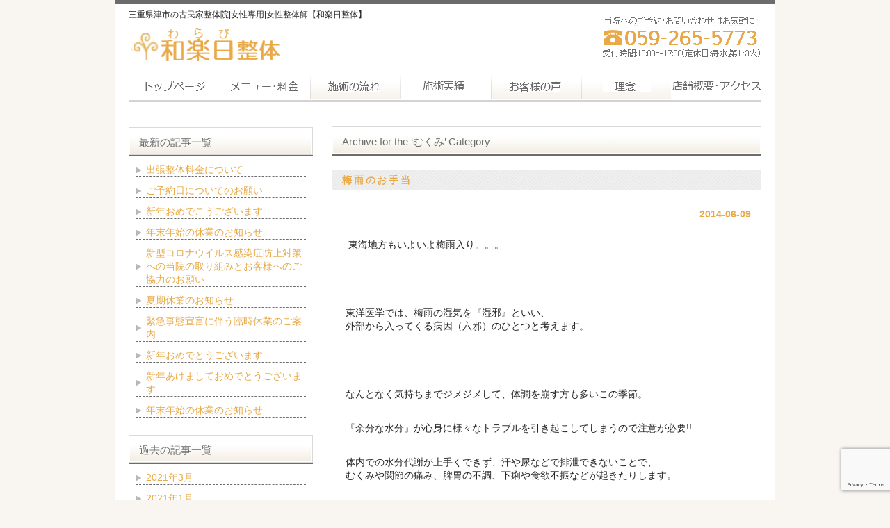

--- FILE ---
content_type: text/html; charset=UTF-8
request_url: https://warabi-web.com/category/body/mukumi/
body_size: 41972
content:
<!DOCTYPE html PUBLIC "-//W3C//DTD XHTML 1.0 Transitional//EN" "http://www.w3.org/TR/xhtml1/DTD/xhtml1-transitional.dtd">
<html xmlns="http://www.w3.org/1999/xhtml" lang="ja">

<head profile="http://gmpg.org/xfn/11">
<meta http-equiv="Content-Type" content="text/html; charset=UTF-8" />
<meta http-equiv="content-style-type" content="text/css" />
<meta http-equiv="content-script-type" content="text/javascript" />
<meta name="author" content="和楽日整体" />
<meta name="keyword" content="三重県津市整体,津市整体,津 整体,女性専用整体,女性整体師,出張整体,津市 女性 整体,三重県津市 女性整体師,三重県津市 女性限定 整体,三重県 整体,古民家 整体" />
<meta name="description" content="むくみ - ～**三重県津市にある女性整体師による女性専用の古民家整体院**～女性に安心。完全予約制。出張整体対応可。スポーツ整体。お一人お一人の　“ココロ”　と　“カラダ”　に寄り添った手当ての心を大切にした丁寧な施術を心がけています。 様々な不調でお悩みの方ぜひお気軽にご相談ください。" />
<title>むくみ - 三重県津市の古民家整体院|女性専用|女性整体師【和楽日整体】</title>
<link rel="stylesheet" href="https://warabi-web.com/wp-content/themes/theme148/style.css" type="text/css" media="screen" />
<link rel="alternate" type="application/atom+xml" title="三重県津市の古民家整体院|女性専用|女性整体師【和楽日整体】 Atom Feed" href="https://warabi-web.com/feed/atom/" />
<link rel="alternate" type="application/rss+xml" title="三重県津市の古民家整体院|女性専用|女性整体師【和楽日整体】 RSS Feed" href="https://warabi-web.com/feed/" />
<link rel="pingback" href="https://warabi-web.com/xmlrpc.php" />
<script type="text/javascript" src="https://warabi-web.com/wp-content/themes/theme148/imgover.js"></script>
<meta name='robots' content='max-image-preview:large' />
	<style>img:is([sizes="auto" i], [sizes^="auto," i]) { contain-intrinsic-size: 3000px 1500px }</style>
	<link rel='dns-prefetch' href='//webfonts.sakura.ne.jp' />
<link rel="alternate" type="application/rss+xml" title="三重県津市の古民家整体院|女性専用|女性整体師【和楽日整体】 &raquo; むくみ カテゴリーのフィード" href="https://warabi-web.com/category/body/mukumi/feed/" />
<script type="text/javascript">
/* <![CDATA[ */
window._wpemojiSettings = {"baseUrl":"https:\/\/s.w.org\/images\/core\/emoji\/16.0.1\/72x72\/","ext":".png","svgUrl":"https:\/\/s.w.org\/images\/core\/emoji\/16.0.1\/svg\/","svgExt":".svg","source":{"concatemoji":"https:\/\/warabi-web.com\/wp-includes\/js\/wp-emoji-release.min.js?ver=6.8.3"}};
/*! This file is auto-generated */
!function(s,n){var o,i,e;function c(e){try{var t={supportTests:e,timestamp:(new Date).valueOf()};sessionStorage.setItem(o,JSON.stringify(t))}catch(e){}}function p(e,t,n){e.clearRect(0,0,e.canvas.width,e.canvas.height),e.fillText(t,0,0);var t=new Uint32Array(e.getImageData(0,0,e.canvas.width,e.canvas.height).data),a=(e.clearRect(0,0,e.canvas.width,e.canvas.height),e.fillText(n,0,0),new Uint32Array(e.getImageData(0,0,e.canvas.width,e.canvas.height).data));return t.every(function(e,t){return e===a[t]})}function u(e,t){e.clearRect(0,0,e.canvas.width,e.canvas.height),e.fillText(t,0,0);for(var n=e.getImageData(16,16,1,1),a=0;a<n.data.length;a++)if(0!==n.data[a])return!1;return!0}function f(e,t,n,a){switch(t){case"flag":return n(e,"\ud83c\udff3\ufe0f\u200d\u26a7\ufe0f","\ud83c\udff3\ufe0f\u200b\u26a7\ufe0f")?!1:!n(e,"\ud83c\udde8\ud83c\uddf6","\ud83c\udde8\u200b\ud83c\uddf6")&&!n(e,"\ud83c\udff4\udb40\udc67\udb40\udc62\udb40\udc65\udb40\udc6e\udb40\udc67\udb40\udc7f","\ud83c\udff4\u200b\udb40\udc67\u200b\udb40\udc62\u200b\udb40\udc65\u200b\udb40\udc6e\u200b\udb40\udc67\u200b\udb40\udc7f");case"emoji":return!a(e,"\ud83e\udedf")}return!1}function g(e,t,n,a){var r="undefined"!=typeof WorkerGlobalScope&&self instanceof WorkerGlobalScope?new OffscreenCanvas(300,150):s.createElement("canvas"),o=r.getContext("2d",{willReadFrequently:!0}),i=(o.textBaseline="top",o.font="600 32px Arial",{});return e.forEach(function(e){i[e]=t(o,e,n,a)}),i}function t(e){var t=s.createElement("script");t.src=e,t.defer=!0,s.head.appendChild(t)}"undefined"!=typeof Promise&&(o="wpEmojiSettingsSupports",i=["flag","emoji"],n.supports={everything:!0,everythingExceptFlag:!0},e=new Promise(function(e){s.addEventListener("DOMContentLoaded",e,{once:!0})}),new Promise(function(t){var n=function(){try{var e=JSON.parse(sessionStorage.getItem(o));if("object"==typeof e&&"number"==typeof e.timestamp&&(new Date).valueOf()<e.timestamp+604800&&"object"==typeof e.supportTests)return e.supportTests}catch(e){}return null}();if(!n){if("undefined"!=typeof Worker&&"undefined"!=typeof OffscreenCanvas&&"undefined"!=typeof URL&&URL.createObjectURL&&"undefined"!=typeof Blob)try{var e="postMessage("+g.toString()+"("+[JSON.stringify(i),f.toString(),p.toString(),u.toString()].join(",")+"));",a=new Blob([e],{type:"text/javascript"}),r=new Worker(URL.createObjectURL(a),{name:"wpTestEmojiSupports"});return void(r.onmessage=function(e){c(n=e.data),r.terminate(),t(n)})}catch(e){}c(n=g(i,f,p,u))}t(n)}).then(function(e){for(var t in e)n.supports[t]=e[t],n.supports.everything=n.supports.everything&&n.supports[t],"flag"!==t&&(n.supports.everythingExceptFlag=n.supports.everythingExceptFlag&&n.supports[t]);n.supports.everythingExceptFlag=n.supports.everythingExceptFlag&&!n.supports.flag,n.DOMReady=!1,n.readyCallback=function(){n.DOMReady=!0}}).then(function(){return e}).then(function(){var e;n.supports.everything||(n.readyCallback(),(e=n.source||{}).concatemoji?t(e.concatemoji):e.wpemoji&&e.twemoji&&(t(e.twemoji),t(e.wpemoji)))}))}((window,document),window._wpemojiSettings);
/* ]]> */
</script>
<style id='wp-emoji-styles-inline-css' type='text/css'>

	img.wp-smiley, img.emoji {
		display: inline !important;
		border: none !important;
		box-shadow: none !important;
		height: 1em !important;
		width: 1em !important;
		margin: 0 0.07em !important;
		vertical-align: -0.1em !important;
		background: none !important;
		padding: 0 !important;
	}
</style>
<link rel='stylesheet' id='wp-block-library-css' href='https://warabi-web.com/wp-includes/css/dist/block-library/style.min.css?ver=6.8.3' type='text/css' media='all' />
<style id='classic-theme-styles-inline-css' type='text/css'>
/*! This file is auto-generated */
.wp-block-button__link{color:#fff;background-color:#32373c;border-radius:9999px;box-shadow:none;text-decoration:none;padding:calc(.667em + 2px) calc(1.333em + 2px);font-size:1.125em}.wp-block-file__button{background:#32373c;color:#fff;text-decoration:none}
</style>
<style id='global-styles-inline-css' type='text/css'>
:root{--wp--preset--aspect-ratio--square: 1;--wp--preset--aspect-ratio--4-3: 4/3;--wp--preset--aspect-ratio--3-4: 3/4;--wp--preset--aspect-ratio--3-2: 3/2;--wp--preset--aspect-ratio--2-3: 2/3;--wp--preset--aspect-ratio--16-9: 16/9;--wp--preset--aspect-ratio--9-16: 9/16;--wp--preset--color--black: #000000;--wp--preset--color--cyan-bluish-gray: #abb8c3;--wp--preset--color--white: #ffffff;--wp--preset--color--pale-pink: #f78da7;--wp--preset--color--vivid-red: #cf2e2e;--wp--preset--color--luminous-vivid-orange: #ff6900;--wp--preset--color--luminous-vivid-amber: #fcb900;--wp--preset--color--light-green-cyan: #7bdcb5;--wp--preset--color--vivid-green-cyan: #00d084;--wp--preset--color--pale-cyan-blue: #8ed1fc;--wp--preset--color--vivid-cyan-blue: #0693e3;--wp--preset--color--vivid-purple: #9b51e0;--wp--preset--gradient--vivid-cyan-blue-to-vivid-purple: linear-gradient(135deg,rgba(6,147,227,1) 0%,rgb(155,81,224) 100%);--wp--preset--gradient--light-green-cyan-to-vivid-green-cyan: linear-gradient(135deg,rgb(122,220,180) 0%,rgb(0,208,130) 100%);--wp--preset--gradient--luminous-vivid-amber-to-luminous-vivid-orange: linear-gradient(135deg,rgba(252,185,0,1) 0%,rgba(255,105,0,1) 100%);--wp--preset--gradient--luminous-vivid-orange-to-vivid-red: linear-gradient(135deg,rgba(255,105,0,1) 0%,rgb(207,46,46) 100%);--wp--preset--gradient--very-light-gray-to-cyan-bluish-gray: linear-gradient(135deg,rgb(238,238,238) 0%,rgb(169,184,195) 100%);--wp--preset--gradient--cool-to-warm-spectrum: linear-gradient(135deg,rgb(74,234,220) 0%,rgb(151,120,209) 20%,rgb(207,42,186) 40%,rgb(238,44,130) 60%,rgb(251,105,98) 80%,rgb(254,248,76) 100%);--wp--preset--gradient--blush-light-purple: linear-gradient(135deg,rgb(255,206,236) 0%,rgb(152,150,240) 100%);--wp--preset--gradient--blush-bordeaux: linear-gradient(135deg,rgb(254,205,165) 0%,rgb(254,45,45) 50%,rgb(107,0,62) 100%);--wp--preset--gradient--luminous-dusk: linear-gradient(135deg,rgb(255,203,112) 0%,rgb(199,81,192) 50%,rgb(65,88,208) 100%);--wp--preset--gradient--pale-ocean: linear-gradient(135deg,rgb(255,245,203) 0%,rgb(182,227,212) 50%,rgb(51,167,181) 100%);--wp--preset--gradient--electric-grass: linear-gradient(135deg,rgb(202,248,128) 0%,rgb(113,206,126) 100%);--wp--preset--gradient--midnight: linear-gradient(135deg,rgb(2,3,129) 0%,rgb(40,116,252) 100%);--wp--preset--font-size--small: 13px;--wp--preset--font-size--medium: 20px;--wp--preset--font-size--large: 36px;--wp--preset--font-size--x-large: 42px;--wp--preset--spacing--20: 0.44rem;--wp--preset--spacing--30: 0.67rem;--wp--preset--spacing--40: 1rem;--wp--preset--spacing--50: 1.5rem;--wp--preset--spacing--60: 2.25rem;--wp--preset--spacing--70: 3.38rem;--wp--preset--spacing--80: 5.06rem;--wp--preset--shadow--natural: 6px 6px 9px rgba(0, 0, 0, 0.2);--wp--preset--shadow--deep: 12px 12px 50px rgba(0, 0, 0, 0.4);--wp--preset--shadow--sharp: 6px 6px 0px rgba(0, 0, 0, 0.2);--wp--preset--shadow--outlined: 6px 6px 0px -3px rgba(255, 255, 255, 1), 6px 6px rgba(0, 0, 0, 1);--wp--preset--shadow--crisp: 6px 6px 0px rgba(0, 0, 0, 1);}:where(.is-layout-flex){gap: 0.5em;}:where(.is-layout-grid){gap: 0.5em;}body .is-layout-flex{display: flex;}.is-layout-flex{flex-wrap: wrap;align-items: center;}.is-layout-flex > :is(*, div){margin: 0;}body .is-layout-grid{display: grid;}.is-layout-grid > :is(*, div){margin: 0;}:where(.wp-block-columns.is-layout-flex){gap: 2em;}:where(.wp-block-columns.is-layout-grid){gap: 2em;}:where(.wp-block-post-template.is-layout-flex){gap: 1.25em;}:where(.wp-block-post-template.is-layout-grid){gap: 1.25em;}.has-black-color{color: var(--wp--preset--color--black) !important;}.has-cyan-bluish-gray-color{color: var(--wp--preset--color--cyan-bluish-gray) !important;}.has-white-color{color: var(--wp--preset--color--white) !important;}.has-pale-pink-color{color: var(--wp--preset--color--pale-pink) !important;}.has-vivid-red-color{color: var(--wp--preset--color--vivid-red) !important;}.has-luminous-vivid-orange-color{color: var(--wp--preset--color--luminous-vivid-orange) !important;}.has-luminous-vivid-amber-color{color: var(--wp--preset--color--luminous-vivid-amber) !important;}.has-light-green-cyan-color{color: var(--wp--preset--color--light-green-cyan) !important;}.has-vivid-green-cyan-color{color: var(--wp--preset--color--vivid-green-cyan) !important;}.has-pale-cyan-blue-color{color: var(--wp--preset--color--pale-cyan-blue) !important;}.has-vivid-cyan-blue-color{color: var(--wp--preset--color--vivid-cyan-blue) !important;}.has-vivid-purple-color{color: var(--wp--preset--color--vivid-purple) !important;}.has-black-background-color{background-color: var(--wp--preset--color--black) !important;}.has-cyan-bluish-gray-background-color{background-color: var(--wp--preset--color--cyan-bluish-gray) !important;}.has-white-background-color{background-color: var(--wp--preset--color--white) !important;}.has-pale-pink-background-color{background-color: var(--wp--preset--color--pale-pink) !important;}.has-vivid-red-background-color{background-color: var(--wp--preset--color--vivid-red) !important;}.has-luminous-vivid-orange-background-color{background-color: var(--wp--preset--color--luminous-vivid-orange) !important;}.has-luminous-vivid-amber-background-color{background-color: var(--wp--preset--color--luminous-vivid-amber) !important;}.has-light-green-cyan-background-color{background-color: var(--wp--preset--color--light-green-cyan) !important;}.has-vivid-green-cyan-background-color{background-color: var(--wp--preset--color--vivid-green-cyan) !important;}.has-pale-cyan-blue-background-color{background-color: var(--wp--preset--color--pale-cyan-blue) !important;}.has-vivid-cyan-blue-background-color{background-color: var(--wp--preset--color--vivid-cyan-blue) !important;}.has-vivid-purple-background-color{background-color: var(--wp--preset--color--vivid-purple) !important;}.has-black-border-color{border-color: var(--wp--preset--color--black) !important;}.has-cyan-bluish-gray-border-color{border-color: var(--wp--preset--color--cyan-bluish-gray) !important;}.has-white-border-color{border-color: var(--wp--preset--color--white) !important;}.has-pale-pink-border-color{border-color: var(--wp--preset--color--pale-pink) !important;}.has-vivid-red-border-color{border-color: var(--wp--preset--color--vivid-red) !important;}.has-luminous-vivid-orange-border-color{border-color: var(--wp--preset--color--luminous-vivid-orange) !important;}.has-luminous-vivid-amber-border-color{border-color: var(--wp--preset--color--luminous-vivid-amber) !important;}.has-light-green-cyan-border-color{border-color: var(--wp--preset--color--light-green-cyan) !important;}.has-vivid-green-cyan-border-color{border-color: var(--wp--preset--color--vivid-green-cyan) !important;}.has-pale-cyan-blue-border-color{border-color: var(--wp--preset--color--pale-cyan-blue) !important;}.has-vivid-cyan-blue-border-color{border-color: var(--wp--preset--color--vivid-cyan-blue) !important;}.has-vivid-purple-border-color{border-color: var(--wp--preset--color--vivid-purple) !important;}.has-vivid-cyan-blue-to-vivid-purple-gradient-background{background: var(--wp--preset--gradient--vivid-cyan-blue-to-vivid-purple) !important;}.has-light-green-cyan-to-vivid-green-cyan-gradient-background{background: var(--wp--preset--gradient--light-green-cyan-to-vivid-green-cyan) !important;}.has-luminous-vivid-amber-to-luminous-vivid-orange-gradient-background{background: var(--wp--preset--gradient--luminous-vivid-amber-to-luminous-vivid-orange) !important;}.has-luminous-vivid-orange-to-vivid-red-gradient-background{background: var(--wp--preset--gradient--luminous-vivid-orange-to-vivid-red) !important;}.has-very-light-gray-to-cyan-bluish-gray-gradient-background{background: var(--wp--preset--gradient--very-light-gray-to-cyan-bluish-gray) !important;}.has-cool-to-warm-spectrum-gradient-background{background: var(--wp--preset--gradient--cool-to-warm-spectrum) !important;}.has-blush-light-purple-gradient-background{background: var(--wp--preset--gradient--blush-light-purple) !important;}.has-blush-bordeaux-gradient-background{background: var(--wp--preset--gradient--blush-bordeaux) !important;}.has-luminous-dusk-gradient-background{background: var(--wp--preset--gradient--luminous-dusk) !important;}.has-pale-ocean-gradient-background{background: var(--wp--preset--gradient--pale-ocean) !important;}.has-electric-grass-gradient-background{background: var(--wp--preset--gradient--electric-grass) !important;}.has-midnight-gradient-background{background: var(--wp--preset--gradient--midnight) !important;}.has-small-font-size{font-size: var(--wp--preset--font-size--small) !important;}.has-medium-font-size{font-size: var(--wp--preset--font-size--medium) !important;}.has-large-font-size{font-size: var(--wp--preset--font-size--large) !important;}.has-x-large-font-size{font-size: var(--wp--preset--font-size--x-large) !important;}
:where(.wp-block-post-template.is-layout-flex){gap: 1.25em;}:where(.wp-block-post-template.is-layout-grid){gap: 1.25em;}
:where(.wp-block-columns.is-layout-flex){gap: 2em;}:where(.wp-block-columns.is-layout-grid){gap: 2em;}
:root :where(.wp-block-pullquote){font-size: 1.5em;line-height: 1.6;}
</style>
<link rel='stylesheet' id='contact-form-7-css' href='https://warabi-web.com/wp-content/plugins/contact-form-7/includes/css/styles.css?ver=6.0.6' type='text/css' media='all' />
<link rel='stylesheet' id='cf7msm_styles-css' href='https://warabi-web.com/wp-content/plugins/contact-form-7-multi-step-module/resources/cf7msm.css?ver=4.4.2' type='text/css' media='all' />
<style id='akismet-widget-style-inline-css' type='text/css'>

			.a-stats {
				--akismet-color-mid-green: #357b49;
				--akismet-color-white: #fff;
				--akismet-color-light-grey: #f6f7f7;

				max-width: 350px;
				width: auto;
			}

			.a-stats * {
				all: unset;
				box-sizing: border-box;
			}

			.a-stats strong {
				font-weight: 600;
			}

			.a-stats a.a-stats__link,
			.a-stats a.a-stats__link:visited,
			.a-stats a.a-stats__link:active {
				background: var(--akismet-color-mid-green);
				border: none;
				box-shadow: none;
				border-radius: 8px;
				color: var(--akismet-color-white);
				cursor: pointer;
				display: block;
				font-family: -apple-system, BlinkMacSystemFont, 'Segoe UI', 'Roboto', 'Oxygen-Sans', 'Ubuntu', 'Cantarell', 'Helvetica Neue', sans-serif;
				font-weight: 500;
				padding: 12px;
				text-align: center;
				text-decoration: none;
				transition: all 0.2s ease;
			}

			/* Extra specificity to deal with TwentyTwentyOne focus style */
			.widget .a-stats a.a-stats__link:focus {
				background: var(--akismet-color-mid-green);
				color: var(--akismet-color-white);
				text-decoration: none;
			}

			.a-stats a.a-stats__link:hover {
				filter: brightness(110%);
				box-shadow: 0 4px 12px rgba(0, 0, 0, 0.06), 0 0 2px rgba(0, 0, 0, 0.16);
			}

			.a-stats .count {
				color: var(--akismet-color-white);
				display: block;
				font-size: 1.5em;
				line-height: 1.4;
				padding: 0 13px;
				white-space: nowrap;
			}
		
</style>
<script type="text/javascript" src="https://warabi-web.com/wp-includes/js/jquery/jquery.min.js?ver=3.7.1" id="jquery-core-js"></script>
<script type="text/javascript" src="https://warabi-web.com/wp-includes/js/jquery/jquery-migrate.min.js?ver=3.4.1" id="jquery-migrate-js"></script>
<script type="text/javascript" src="//webfonts.sakura.ne.jp/js/sakurav3.js?fadein=0&amp;ver=3.1.4" id="typesquare_std-js"></script>
<link rel="https://api.w.org/" href="https://warabi-web.com/wp-json/" /><link rel="alternate" title="JSON" type="application/json" href="https://warabi-web.com/wp-json/wp/v2/categories/18" /><link rel="EditURI" type="application/rsd+xml" title="RSD" href="https://warabi-web.com/xmlrpc.php?rsd" />
<meta name="generator" content="WordPress 6.8.3" />
<link rel="icon" href="https://warabi-web.com/wp-content/uploads/2020/08/cropped-a555d845f16e364a48ed06027aa71072-32x32.png" sizes="32x32" />
<link rel="icon" href="https://warabi-web.com/wp-content/uploads/2020/08/cropped-a555d845f16e364a48ed06027aa71072-192x192.png" sizes="192x192" />
<link rel="apple-touch-icon" href="https://warabi-web.com/wp-content/uploads/2020/08/cropped-a555d845f16e364a48ed06027aa71072-180x180.png" />
<meta name="msapplication-TileImage" content="https://warabi-web.com/wp-content/uploads/2020/08/cropped-a555d845f16e364a48ed06027aa71072-270x270.png" />
<script>
  (function(i,s,o,g,r,a,m){i['GoogleAnalyticsObject']=r;i[r]=i[r]||function(){
  (i[r].q=i[r].q||[]).push(arguments)},i[r].l=1*new Date();a=s.createElement(o),
  m=s.getElementsByTagName(o)[0];a.async=1;a.src=g;m.parentNode.insertBefore(a,m)
  })(window,document,'script','https://www.google-analytics.com/analytics.js','ga');

  ga('create', 'UA-81622798-1', 'auto');
  ga('send', 'pageview');

</script>
</head>

<body onload="initRollovers()">

<div id="wrapper">

	<!-- ヘッダー -->
	<div id="header">
		<h1>三重県津市の古民家整体院|女性専用|女性整体師【和楽日整体】</h1>
		<!-- ロゴ --><a href="https://warabi-web.com"><img src="https://warabi-web.com/wp-content/themes/theme148/images/logo_04.png" width="222" height="56" alt="和楽日整体" /></a><!-- / ロゴ -->
	</div>    
	<!-- / ヘッダー -->

	<!-- トップナビゲーション -->
	<ul id="topnav" class="nav">
		<li><a href="/"><img src="https://warabi-web.com/wp-content/themes/theme148/images/topnav_10.png" class="imgover" alt="トップページ" /></a></li>
		<li><a href="?page_id=9"><img src="https://warabi-web.com/wp-content/themes/theme148/images/topnav_11.png" class="imgover" alt="メニュー･料金" /></a></li>
		<li><a href="?page_id=30"><img src="https://warabi-web.com/wp-content/themes/theme148/images/topnav_12.png" class="imgover" alt="施術の流れ" /></a></li>
		<li><a href="?page_id=32"><img src="https://warabi-web.com/wp-content/themes/theme148/images/topnav_13.png" class="imgover" alt="施術実績" /></a></li>
		<li><a href="?page_id=34"><img src="https://warabi-web.com/wp-content/themes/theme148/images/topnav_14.png" class="imgover" alt="お客様の声" /></a></li>
		<li><a href="?page_id=36"><img src="https://warabi-web.com/wp-content/themes/theme148/images/topnav_15.png" class="imgover" alt="理念" /></a></li>
		<li><a href="?page_id=38"><img src="https://warabi-web.com/wp-content/themes/theme148/images/topnav_16.png" class="imgover" alt="店舗概要･アクセス" /></a></li>
	</ul>

	<!-- トップナビゲーション -->   
    
	<!-- コンテンツ -->
	<div id="container">



<div id="main">


<!-- if 投稿が存在するかを確認する条件文 *1 -->
        
<!-- 投稿一覧の最初を取得 -->
       <!-- カテゴリーアーカイブの場合 *2 -->
       <!-- カテゴリー名を表示 -->
        <h2 class="pagetitle">Archive for the &#8216;むくみ&#8217; Category</h2>
<!-- タグアーカイブの場合 *2 -->
       


<!-- 投稿データを取得するループ *3 -->
        <!-- the_ID() は 記事の ID -->
<!-- the_permalink() は 記事の URL -->
<!-- the_title_attribute() は 記事のタイトル出力 -->
                <h3 id="post-1785"><a href="https://warabi-web.com/blog/2014/06/09/%e6%a2%85%e9%9b%a8%e3%81%ae%e3%81%8a%e6%89%8b%e5%bd%93/">梅雨のお手当</a></h3>
<!-- 年月日を表示 -->
<div id="date">2014-06-09</div>

<!-- the_content() は 本文を表示する -->
                    <p> 東海地方もいよいよ梅雨入り。。。</p>
<p>&nbsp;</p>
<p>東洋医学では、梅雨の湿気を『湿邪』といい、<br />外部から入ってくる病因（六邪）のひとつと考えます。</p>
<p>&nbsp;</p>
<p>なんとなく気持ちまでジメジメして、体調を崩す方も多いこの季節。</p>
<p>『余分な水分』が心身に様々なトラブルを引き起こしてしまうので注意が必要!!</p>
<p>体内での水分代謝が上手くできず、汗や尿などで排泄できないことで、<br />むくみや関節の痛み、脾胃の不調、下痢や食欲不振などが起きたりします。</p>
<p>&nbsp;</p>
<p>そこで、今日は</p>
<p><span style="color: #cf4074;"><strong><span style="font-size: 14pt;">『梅雨のお手当』</span></strong></span></p>
<p><span style="font-size: 12pt;"><strong>1.冷えを感じたり、足がむくんだりしたときに！</strong></span></p>
<p>【足湯】<br />足のくるぶしから下をお湯につけます。<br />お湯の温度はいつものお風呂の温度より2度ほど高め。<br />さし湯をしながら、温度を一定に保ち、背骨まで温まった感じがするまで行いましょう。</p>
<p>とくに、首を冷やさないことが大切。<br />汗をかいたあと、冷房などの冷たい風などにあたらないようにしてくださいね。<br />スカーフなどを巻いていただくのもおススメです。</p>
<p><span style="font-size: 12pt;"><strong>2.汗が出にくくて、だるさを感じるときに！</strong></span></p>
<p>後頭部に蒸しタオル<br />熱いお湯に十分に浸したタオルを絞り、後頭部に当て、冷めてきたら、再度、お湯で温めて…<br /> というのを3～5回繰り返します。<br /> 蒸しタオルは高温になりますので、絞るときは必ずゴム手袋をはめていただき、<br /> やけどには十分にお気をつけくださいね。<br /> 熱湯に浸すのが面倒という方はレンジで温めてもOK。</p>
<p>ベタベタした汗がサラサラになってきたら、すっきりしてきますよ。</p>
<p>&nbsp;</p>
<p>適度な運動をして、汗をかき、<br />汗をかいたら、こまめに拭いて、<br />余分な水分を体内にため込んでしまわないように<br />皮膚が代謝しやすい状態にして、冷やさない!!</p>
<p>これが大切です。</p>
<p>何かとすっきりしない梅雨。</p>
<p>体調が気になられる方はお気軽に和楽日整体にご相談くださいませ。</p>
<p>お手当しながら、お互い上手く乗り切りたいですね。</p>

<!-- the_tags() は タグを表示する -->
<!-- get_the_category_list() は カテゴリを表示する : the_category() の別名? -->
<!-- edit_post_link() は 投稿を編集するためのリンクを表示する (ログイン中のみ) -->
<!-- comments_popup_link() はコメントをポップアップ表示する -->
                <!--<div id="date">Tags:<a href="https://warabi-web.com/blog/tag/%e6%89%8b%e5%bd%93/" rel="tag">手当</a>, <a href="https://warabi-web.com/blog/tag/%e6%a2%85%e9%9b%a8/" rel="tag">梅雨</a>, <a href="https://warabi-web.com/blog/tag/%e9%a4%8a%e7%94%9f/" rel="tag">養生</a><br /> Posted in <a href="https://warabi-web.com/category/news/" rel="category tag">News</a>, <a href="https://warabi-web.com/category/body/mukumi/" rel="category tag">むくみ</a>, <a href="https://warabi-web.com/category/body/hie/" rel="category tag">冷え</a>, <a href="https://warabi-web.com/category/%e9%a4%8a%e7%94%9f/" rel="category tag">養生</a> |   <a href="https://warabi-web.com/blog/2014/06/09/%e6%a2%85%e9%9b%a8%e3%81%ae%e3%81%8a%e6%89%8b%e5%bd%93/#respond">No Comments &#187;</a><br /><br /></div>-->


<!-- *3 の終わり -->
        
<!-- 次へのリンクを表示 -->
           <!-- 前へのリンクを表示 -->
           <!-- *1 が成り立たない場合 -->
        </div>



<!-- サイドバーを埋め込む -->
		<!-- 左 カラム -->
		<div id="sidebar">

			<h3>最新の記事一覧</h3>
			<ul class="sidemenu">
								<li><a href="https://warabi-web.com/blog/2021/03/31/%e5%87%ba%e5%bc%b5%e6%95%b4%e4%bd%93%e6%96%99%e9%87%91%e3%81%ab%e3%81%a4%e3%81%84%e3%81%a6/" rel="bookmark">出張整体料金について</a></li>
								<li><a href="https://warabi-web.com/blog/2021/03/27/%e3%81%94%e4%ba%88%e7%b4%84%e6%97%a5%e3%81%ab%e3%81%a4%e3%81%84%e3%81%a6%e3%81%ae%e3%81%8a%e9%a1%98%e3%81%84/" rel="bookmark">ご予約日についてのお願い</a></li>
								<li><a href="https://warabi-web.com/blog/2021/01/01/%e6%96%b0%e5%b9%b4%e3%81%8a%e3%82%81%e3%81%a7%e3%81%93%e3%81%86%e3%81%94%e3%81%96%e3%81%84%e3%81%be%e3%81%99/" rel="bookmark">新年おめでこうございます</a></li>
								<li><a href="https://warabi-web.com/blog/2020/12/01/%e5%b9%b4%e6%9c%ab%e5%b9%b4%e5%a7%8b%e3%81%ae%e4%bc%91%e6%a5%ad%e3%81%ae%e3%81%8a%e7%9f%a5%e3%82%89%e3%81%9b-2/" rel="bookmark">年末年始の休業のお知らせ</a></li>
								<li><a href="https://warabi-web.com/blog/2020/08/14/%e6%96%b0%e5%9e%8b%e3%82%b3%e3%83%ad%e3%83%8a%e3%82%a6%e3%82%a4%e3%83%ab%e3%82%b9%e6%84%9f%e6%9f%93%e7%97%87%e9%98%b2%e6%ad%a2%e5%af%be%e7%ad%96%e3%81%b8%e3%81%ae%e5%bd%93%e9%99%a2%e3%81%ae%e5%8f%96/" rel="bookmark">新型コロナウイルス感染症防止対策への当院の取り組みとお客様へのご協力のお願い</a></li>
								<li><a href="https://warabi-web.com/blog/2020/08/10/2050/" rel="bookmark">夏期休業のお知らせ</a></li>
								<li><a href="https://warabi-web.com/blog/2020/04/21/%e7%b7%8a%e6%80%a5%e4%ba%8b%e6%85%8b%e5%ae%a3%e8%a8%80%e3%81%ab%e4%bc%b4%e3%81%86%e8%87%a8%e6%99%82%e4%bc%91%e6%a5%ad%e3%81%ae%e3%81%94%e6%a1%88%e5%86%85/" rel="bookmark">緊急事態宣言に伴う臨時休業のご案内</a></li>
								<li><a href="https://warabi-web.com/blog/2020/01/01/%e6%96%b0%e5%b9%b4%e3%81%8a%e3%82%81%e3%81%a7%e3%81%a8%e3%81%86%e3%81%94%e3%81%96%e3%81%84%e3%81%be%e3%81%99/" rel="bookmark">新年おめでとうございます</a></li>
								<li><a href="https://warabi-web.com/blog/2018/01/01/%e6%96%b0%e5%b9%b4%e3%81%82%e3%81%91%e3%81%be%e3%81%97%e3%81%a6%e3%81%8a%e3%82%81%e3%81%a7%e3%81%a8%e3%81%86%e3%81%94%e3%81%96%e3%81%84%e3%81%be%e3%81%99-2/" rel="bookmark">新年あけましておめでとうございます</a></li>
								<li><a href="https://warabi-web.com/blog/2017/12/29/%e5%b9%b4%e6%9c%ab%e5%b9%b4%e5%a7%8b%e3%81%ae%e4%bc%91%e6%a5%ad%e3%81%ae%e3%81%8a%e7%9f%a5%e3%82%89%e3%81%9b/" rel="bookmark">年末年始の休業のお知らせ</a></li>
							</ul>
            
			<h3>過去の記事一覧</h3>
			<ul class="sidemenu">
					<li><a href='https://warabi-web.com/blog/2021/03/'>2021年3月</a></li>
	<li><a href='https://warabi-web.com/blog/2021/01/'>2021年1月</a></li>
	<li><a href='https://warabi-web.com/blog/2020/12/'>2020年12月</a></li>
	<li><a href='https://warabi-web.com/blog/2020/08/'>2020年8月</a></li>
	<li><a href='https://warabi-web.com/blog/2020/04/'>2020年4月</a></li>
	<li><a href='https://warabi-web.com/blog/2020/01/'>2020年1月</a></li>
	<li><a href='https://warabi-web.com/blog/2018/01/'>2018年1月</a></li>
	<li><a href='https://warabi-web.com/blog/2017/12/'>2017年12月</a></li>
	<li><a href='https://warabi-web.com/blog/2017/01/'>2017年1月</a></li>
	<li><a href='https://warabi-web.com/blog/2016/12/'>2016年12月</a></li>
	<li><a href='https://warabi-web.com/blog/2016/08/'>2016年8月</a></li>
	<li><a href='https://warabi-web.com/blog/2016/07/'>2016年7月</a></li>
	<li><a href='https://warabi-web.com/blog/2016/01/'>2016年1月</a></li>
	<li><a href='https://warabi-web.com/blog/2015/12/'>2015年12月</a></li>
	<li><a href='https://warabi-web.com/blog/2015/08/'>2015年8月</a></li>
	<li><a href='https://warabi-web.com/blog/2015/03/'>2015年3月</a></li>
	<li><a href='https://warabi-web.com/blog/2015/02/'>2015年2月</a></li>
	<li><a href='https://warabi-web.com/blog/2015/01/'>2015年1月</a></li>
	<li><a href='https://warabi-web.com/blog/2014/12/'>2014年12月</a></li>
	<li><a href='https://warabi-web.com/blog/2014/10/'>2014年10月</a></li>
	<li><a href='https://warabi-web.com/blog/2014/09/'>2014年9月</a></li>
	<li><a href='https://warabi-web.com/blog/2014/08/'>2014年8月</a></li>
	<li><a href='https://warabi-web.com/blog/2014/07/'>2014年7月</a></li>
	<li><a href='https://warabi-web.com/blog/2014/06/'>2014年6月</a></li>
	<li><a href='https://warabi-web.com/blog/2014/05/'>2014年5月</a></li>
	<li><a href='https://warabi-web.com/blog/2014/04/'>2014年4月</a></li>
	<li><a href='https://warabi-web.com/blog/2014/03/'>2014年3月</a></li>
	<li><a href='https://warabi-web.com/blog/2014/02/'>2014年2月</a></li>
	<li><a href='https://warabi-web.com/blog/2014/01/'>2014年1月</a></li>
	<li><a href='https://warabi-web.com/blog/2013/12/'>2013年12月</a></li>
	<li><a href='https://warabi-web.com/blog/2013/11/'>2013年11月</a></li>
	<li><a href='https://warabi-web.com/blog/2013/10/'>2013年10月</a></li>
	<li><a href='https://warabi-web.com/blog/2013/09/'>2013年9月</a></li>
	<li><a href='https://warabi-web.com/blog/2013/08/'>2013年8月</a></li>
			</ul>

			<div id="search-2" class="widget widget_search"><form role="search" method="get" id="searchform" class="searchform" action="https://warabi-web.com/">
				<div>
					<label class="screen-reader-text" for="s">検索:</label>
					<input type="text" value="" name="s" id="s" />
					<input type="submit" id="searchsubmit" value="検索" />
				</div>
			</form></div><div id="categories-2" class="widget widget_categories"><h3>カテゴリー</h3><form action="https://warabi-web.com" method="get"><label class="screen-reader-text" for="cat">カテゴリー</label><select  name='cat' id='cat' class='postform'>
	<option value='-1'>カテゴリーを選択</option>
	<option class="level-0" value="1">News&nbsp;&nbsp;(153)</option>
	<option class="level-1" value="41">&nbsp;&nbsp;&nbsp;出張整体&nbsp;&nbsp;(6)</option>
	<option class="level-1" value="86">&nbsp;&nbsp;&nbsp;営業&nbsp;&nbsp;(54)</option>
	<option class="level-0" value="87">インテリア&nbsp;&nbsp;(3)</option>
	<option class="level-0" value="303">その他&nbsp;&nbsp;(1)</option>
	<option class="level-0" value="233">整体&nbsp;&nbsp;(13)</option>
	<option class="level-0" value="75">植物&nbsp;&nbsp;(8)</option>
	<option class="level-1" value="80">&nbsp;&nbsp;&nbsp;ハーブ&nbsp;&nbsp;(2)</option>
	<option class="level-1" value="90">&nbsp;&nbsp;&nbsp;園芸療法&nbsp;&nbsp;(3)</option>
	<option class="level-0" value="51">用具&nbsp;&nbsp;(6)</option>
	<option class="level-0" value="162">睡眠&nbsp;&nbsp;(4)</option>
	<option class="level-0" value="68">自然治癒力&nbsp;&nbsp;(6)</option>
	<option class="level-0" value="69">薬&nbsp;&nbsp;(3)</option>
	<option class="level-0" value="20">身体&nbsp;&nbsp;(36)</option>
	<option class="level-1" value="223">&nbsp;&nbsp;&nbsp;ストレス&nbsp;&nbsp;(2)</option>
	<option class="level-1" value="18" selected="selected">&nbsp;&nbsp;&nbsp;むくみ&nbsp;&nbsp;(1)</option>
	<option class="level-1" value="193">&nbsp;&nbsp;&nbsp;リンパ&nbsp;&nbsp;(1)</option>
	<option class="level-1" value="251">&nbsp;&nbsp;&nbsp;内臓&nbsp;&nbsp;(4)</option>
	<option class="level-2" value="235">&nbsp;&nbsp;&nbsp;&nbsp;&nbsp;&nbsp;胃&nbsp;&nbsp;(1)</option>
	<option class="level-2" value="263">&nbsp;&nbsp;&nbsp;&nbsp;&nbsp;&nbsp;腸&nbsp;&nbsp;(2)</option>
	<option class="level-3" value="264">&nbsp;&nbsp;&nbsp;&nbsp;&nbsp;&nbsp;&nbsp;&nbsp;&nbsp;便秘&nbsp;&nbsp;(1)</option>
	<option class="level-1" value="17">&nbsp;&nbsp;&nbsp;冷え&nbsp;&nbsp;(9)</option>
	<option class="level-1" value="33">&nbsp;&nbsp;&nbsp;目(眼)&nbsp;&nbsp;(3)</option>
	<option class="level-2" value="9">&nbsp;&nbsp;&nbsp;&nbsp;&nbsp;&nbsp;眼精疲労&nbsp;&nbsp;(2)</option>
	<option class="level-1" value="187">&nbsp;&nbsp;&nbsp;耳&nbsp;&nbsp;(2)</option>
	<option class="level-1" value="34">&nbsp;&nbsp;&nbsp;肩&nbsp;&nbsp;(2)</option>
	<option class="level-2" value="7">&nbsp;&nbsp;&nbsp;&nbsp;&nbsp;&nbsp;肩こり&nbsp;&nbsp;(2)</option>
	<option class="level-2" value="11">&nbsp;&nbsp;&nbsp;&nbsp;&nbsp;&nbsp;肩の痛み&nbsp;&nbsp;(1)</option>
	<option class="level-1" value="29">&nbsp;&nbsp;&nbsp;脚(足)&nbsp;&nbsp;(2)</option>
	<option class="level-2" value="35">&nbsp;&nbsp;&nbsp;&nbsp;&nbsp;&nbsp;O脚&nbsp;&nbsp;(1)</option>
	<option class="level-2" value="36">&nbsp;&nbsp;&nbsp;&nbsp;&nbsp;&nbsp;X脚&nbsp;&nbsp;(1)</option>
	<option class="level-2" value="16">&nbsp;&nbsp;&nbsp;&nbsp;&nbsp;&nbsp;膝痛&nbsp;&nbsp;(1)</option>
	<option class="level-1" value="79">&nbsp;&nbsp;&nbsp;脳&nbsp;&nbsp;(6)</option>
	<option class="level-1" value="15">&nbsp;&nbsp;&nbsp;腰痛&nbsp;&nbsp;(2)</option>
	<option class="level-1" value="6">&nbsp;&nbsp;&nbsp;自律神経&nbsp;&nbsp;(3)</option>
	<option class="level-1" value="37">&nbsp;&nbsp;&nbsp;頭&amp;首&nbsp;&nbsp;(1)</option>
	<option class="level-2" value="8">&nbsp;&nbsp;&nbsp;&nbsp;&nbsp;&nbsp;頭痛&nbsp;&nbsp;(1)</option>
	<option class="level-2" value="10">&nbsp;&nbsp;&nbsp;&nbsp;&nbsp;&nbsp;首こり&nbsp;&nbsp;(1)</option>
	<option class="level-1" value="19">&nbsp;&nbsp;&nbsp;骨盤調整&nbsp;&nbsp;(2)</option>
	<option class="level-2" value="243">&nbsp;&nbsp;&nbsp;&nbsp;&nbsp;&nbsp;生理痛&nbsp;&nbsp;(2)</option>
	<option class="level-1" value="268">&nbsp;&nbsp;&nbsp;鼻&nbsp;&nbsp;(2)</option>
	<option class="level-0" value="31">運動&nbsp;&nbsp;(5)</option>
	<option class="level-1" value="154">&nbsp;&nbsp;&nbsp;呼吸&nbsp;&nbsp;(1)</option>
	<option class="level-0" value="30">食事&nbsp;&nbsp;(16)</option>
	<option class="level-0" value="186">養生&nbsp;&nbsp;(10)</option>
</select>
</form><script type="text/javascript">
/* <![CDATA[ */

(function() {
	var dropdown = document.getElementById( "cat" );
	function onCatChange() {
		if ( dropdown.options[ dropdown.selectedIndex ].value > 0 ) {
			dropdown.parentNode.submit();
		}
	}
	dropdown.onchange = onCatChange;
})();

/* ]]> */
</script>
</div><div id="text-3" class="widget widget_text"><h3>リンク</h3>			<div class="textwidget"><ul>
<li><a href="https://www.facebook.com/warabi.relax"target="_blank" title="サイトタイトル">和楽日整体フェイスブック</a></li>
<li><a href="http://relax-approach.sub.jp/"target="_blank" title="サイトタイトル">アプローチ整体院</a></li>
<li><a href="http://chinese.vivian.jp/"target="_blank" title="サイトタイトル">花火 中国語教室</a></li>
</ul></div>
		</div>
　　　　　　　　　　　   		</div>
		<!-- /  左 カラム  -->

<!-- フッターを埋め込む -->
	</div>
	<!-- / コンテンツ -->

	<!-- フッター -->
	<div id="footer">
		<div class="inner">

			<div id="logo">
				<!-- ロゴ --><a href="https://warabi-web.com"><img src="https://warabi-web.com/wp-content/themes/theme148/images/logo_04.png" width="222" height="56" alt="和楽日整体" /></a><!-- / ロゴ -->
			</div>
            
			<div class="box">
				<ul>
					<li><a href="/">トップページ</a></li>
					<li><a href="?page_id=9">メニュー・料金</a></li>
					<li><a href="?page_id=30">施術の流れ</a></li>
				</ul>
			</div>
			<div class="box">
				<ul>
					<li><a href="?page_id=32">施術実績</a></li>
					<li><a href="?page_id=34">お客様の声</a></li>
					<li><a href="?page_id=36">理念</a></li>
					<li><a href="?page_id=38">店舗概要＆アクセス</a></li>
				</ul>
			</div>
			<div class="box last">
				<ul>
					<li><a href="?page_id=57">和楽日のこだわり</a></li>
					<li><a href="?page_id=87">整体とは</a></li>
					<li><a href="?page_id=2102">お問い合わせ</a></li>
				</ul>
			</div>
			<!-- / 一番最後のboxにのみ class="last" を入力してください。-->
	</div>
</div>
<!-- / フッター -->

</div>

<address>和楽日整体</br>
三重県津市芸濃町岡本391-4　　Tel 059-265-5773(施術中は留守番電話にて対応させていただきます｡何卒ご了承くださいませ｡)</br>
E-Mail：seitai@warabi-web.com　　営業時間：10:00~18:00(定休日：毎水、第1･3火)</br>
Copyright(c) 2013 和楽日整体 All Rights Reserved.</address>
<script type="speculationrules">
{"prefetch":[{"source":"document","where":{"and":[{"href_matches":"\/*"},{"not":{"href_matches":["\/wp-*.php","\/wp-admin\/*","\/wp-content\/uploads\/*","\/wp-content\/*","\/wp-content\/plugins\/*","\/wp-content\/themes\/theme148\/*","\/*\\?(.+)"]}},{"not":{"selector_matches":"a[rel~=\"nofollow\"]"}},{"not":{"selector_matches":".no-prefetch, .no-prefetch a"}}]},"eagerness":"conservative"}]}
</script>
<script type="text/javascript" src="https://warabi-web.com/wp-includes/js/dist/hooks.min.js?ver=4d63a3d491d11ffd8ac6" id="wp-hooks-js"></script>
<script type="text/javascript" src="https://warabi-web.com/wp-includes/js/dist/i18n.min.js?ver=5e580eb46a90c2b997e6" id="wp-i18n-js"></script>
<script type="text/javascript" id="wp-i18n-js-after">
/* <![CDATA[ */
wp.i18n.setLocaleData( { 'text direction\u0004ltr': [ 'ltr' ] } );
/* ]]> */
</script>
<script type="text/javascript" src="https://warabi-web.com/wp-content/plugins/contact-form-7/includes/swv/js/index.js?ver=6.0.6" id="swv-js"></script>
<script type="text/javascript" id="contact-form-7-js-translations">
/* <![CDATA[ */
( function( domain, translations ) {
	var localeData = translations.locale_data[ domain ] || translations.locale_data.messages;
	localeData[""].domain = domain;
	wp.i18n.setLocaleData( localeData, domain );
} )( "contact-form-7", {"translation-revision-date":"2025-04-11 06:42:50+0000","generator":"GlotPress\/4.0.1","domain":"messages","locale_data":{"messages":{"":{"domain":"messages","plural-forms":"nplurals=1; plural=0;","lang":"ja_JP"},"This contact form is placed in the wrong place.":["\u3053\u306e\u30b3\u30f3\u30bf\u30af\u30c8\u30d5\u30a9\u30fc\u30e0\u306f\u9593\u9055\u3063\u305f\u4f4d\u7f6e\u306b\u7f6e\u304b\u308c\u3066\u3044\u307e\u3059\u3002"],"Error:":["\u30a8\u30e9\u30fc:"]}},"comment":{"reference":"includes\/js\/index.js"}} );
/* ]]> */
</script>
<script type="text/javascript" id="contact-form-7-js-before">
/* <![CDATA[ */
var wpcf7 = {
    "api": {
        "root": "https:\/\/warabi-web.com\/wp-json\/",
        "namespace": "contact-form-7\/v1"
    }
};
/* ]]> */
</script>
<script type="text/javascript" src="https://warabi-web.com/wp-content/plugins/contact-form-7/includes/js/index.js?ver=6.0.6" id="contact-form-7-js"></script>
<script type="text/javascript" id="cf7msm-js-extra">
/* <![CDATA[ */
var cf7msm_posted_data = [];
/* ]]> */
</script>
<script type="text/javascript" src="https://warabi-web.com/wp-content/plugins/contact-form-7-multi-step-module/resources/cf7msm.min.js?ver=4.4.2" id="cf7msm-js"></script>
<script type="text/javascript" src="https://www.google.com/recaptcha/api.js?render=6LeShP8ZAAAAADM2WuKxi58a2g2G6oxlPiw1415G&amp;ver=3.0" id="google-recaptcha-js"></script>
<script type="text/javascript" src="https://warabi-web.com/wp-includes/js/dist/vendor/wp-polyfill.min.js?ver=3.15.0" id="wp-polyfill-js"></script>
<script type="text/javascript" id="wpcf7-recaptcha-js-before">
/* <![CDATA[ */
var wpcf7_recaptcha = {
    "sitekey": "6LeShP8ZAAAAADM2WuKxi58a2g2G6oxlPiw1415G",
    "actions": {
        "homepage": "homepage",
        "contactform": "contactform"
    }
};
/* ]]> */
</script>
<script type="text/javascript" src="https://warabi-web.com/wp-content/plugins/contact-form-7/modules/recaptcha/index.js?ver=6.0.6" id="wpcf7-recaptcha-js"></script>
</body>
</html>

--- FILE ---
content_type: text/html; charset=utf-8
request_url: https://www.google.com/recaptcha/api2/anchor?ar=1&k=6LeShP8ZAAAAADM2WuKxi58a2g2G6oxlPiw1415G&co=aHR0cHM6Ly93YXJhYmktd2ViLmNvbTo0NDM.&hl=en&v=PoyoqOPhxBO7pBk68S4YbpHZ&size=invisible&anchor-ms=20000&execute-ms=30000&cb=dq5pdkrlcbt
body_size: 48470
content:
<!DOCTYPE HTML><html dir="ltr" lang="en"><head><meta http-equiv="Content-Type" content="text/html; charset=UTF-8">
<meta http-equiv="X-UA-Compatible" content="IE=edge">
<title>reCAPTCHA</title>
<style type="text/css">
/* cyrillic-ext */
@font-face {
  font-family: 'Roboto';
  font-style: normal;
  font-weight: 400;
  font-stretch: 100%;
  src: url(//fonts.gstatic.com/s/roboto/v48/KFO7CnqEu92Fr1ME7kSn66aGLdTylUAMa3GUBHMdazTgWw.woff2) format('woff2');
  unicode-range: U+0460-052F, U+1C80-1C8A, U+20B4, U+2DE0-2DFF, U+A640-A69F, U+FE2E-FE2F;
}
/* cyrillic */
@font-face {
  font-family: 'Roboto';
  font-style: normal;
  font-weight: 400;
  font-stretch: 100%;
  src: url(//fonts.gstatic.com/s/roboto/v48/KFO7CnqEu92Fr1ME7kSn66aGLdTylUAMa3iUBHMdazTgWw.woff2) format('woff2');
  unicode-range: U+0301, U+0400-045F, U+0490-0491, U+04B0-04B1, U+2116;
}
/* greek-ext */
@font-face {
  font-family: 'Roboto';
  font-style: normal;
  font-weight: 400;
  font-stretch: 100%;
  src: url(//fonts.gstatic.com/s/roboto/v48/KFO7CnqEu92Fr1ME7kSn66aGLdTylUAMa3CUBHMdazTgWw.woff2) format('woff2');
  unicode-range: U+1F00-1FFF;
}
/* greek */
@font-face {
  font-family: 'Roboto';
  font-style: normal;
  font-weight: 400;
  font-stretch: 100%;
  src: url(//fonts.gstatic.com/s/roboto/v48/KFO7CnqEu92Fr1ME7kSn66aGLdTylUAMa3-UBHMdazTgWw.woff2) format('woff2');
  unicode-range: U+0370-0377, U+037A-037F, U+0384-038A, U+038C, U+038E-03A1, U+03A3-03FF;
}
/* math */
@font-face {
  font-family: 'Roboto';
  font-style: normal;
  font-weight: 400;
  font-stretch: 100%;
  src: url(//fonts.gstatic.com/s/roboto/v48/KFO7CnqEu92Fr1ME7kSn66aGLdTylUAMawCUBHMdazTgWw.woff2) format('woff2');
  unicode-range: U+0302-0303, U+0305, U+0307-0308, U+0310, U+0312, U+0315, U+031A, U+0326-0327, U+032C, U+032F-0330, U+0332-0333, U+0338, U+033A, U+0346, U+034D, U+0391-03A1, U+03A3-03A9, U+03B1-03C9, U+03D1, U+03D5-03D6, U+03F0-03F1, U+03F4-03F5, U+2016-2017, U+2034-2038, U+203C, U+2040, U+2043, U+2047, U+2050, U+2057, U+205F, U+2070-2071, U+2074-208E, U+2090-209C, U+20D0-20DC, U+20E1, U+20E5-20EF, U+2100-2112, U+2114-2115, U+2117-2121, U+2123-214F, U+2190, U+2192, U+2194-21AE, U+21B0-21E5, U+21F1-21F2, U+21F4-2211, U+2213-2214, U+2216-22FF, U+2308-230B, U+2310, U+2319, U+231C-2321, U+2336-237A, U+237C, U+2395, U+239B-23B7, U+23D0, U+23DC-23E1, U+2474-2475, U+25AF, U+25B3, U+25B7, U+25BD, U+25C1, U+25CA, U+25CC, U+25FB, U+266D-266F, U+27C0-27FF, U+2900-2AFF, U+2B0E-2B11, U+2B30-2B4C, U+2BFE, U+3030, U+FF5B, U+FF5D, U+1D400-1D7FF, U+1EE00-1EEFF;
}
/* symbols */
@font-face {
  font-family: 'Roboto';
  font-style: normal;
  font-weight: 400;
  font-stretch: 100%;
  src: url(//fonts.gstatic.com/s/roboto/v48/KFO7CnqEu92Fr1ME7kSn66aGLdTylUAMaxKUBHMdazTgWw.woff2) format('woff2');
  unicode-range: U+0001-000C, U+000E-001F, U+007F-009F, U+20DD-20E0, U+20E2-20E4, U+2150-218F, U+2190, U+2192, U+2194-2199, U+21AF, U+21E6-21F0, U+21F3, U+2218-2219, U+2299, U+22C4-22C6, U+2300-243F, U+2440-244A, U+2460-24FF, U+25A0-27BF, U+2800-28FF, U+2921-2922, U+2981, U+29BF, U+29EB, U+2B00-2BFF, U+4DC0-4DFF, U+FFF9-FFFB, U+10140-1018E, U+10190-1019C, U+101A0, U+101D0-101FD, U+102E0-102FB, U+10E60-10E7E, U+1D2C0-1D2D3, U+1D2E0-1D37F, U+1F000-1F0FF, U+1F100-1F1AD, U+1F1E6-1F1FF, U+1F30D-1F30F, U+1F315, U+1F31C, U+1F31E, U+1F320-1F32C, U+1F336, U+1F378, U+1F37D, U+1F382, U+1F393-1F39F, U+1F3A7-1F3A8, U+1F3AC-1F3AF, U+1F3C2, U+1F3C4-1F3C6, U+1F3CA-1F3CE, U+1F3D4-1F3E0, U+1F3ED, U+1F3F1-1F3F3, U+1F3F5-1F3F7, U+1F408, U+1F415, U+1F41F, U+1F426, U+1F43F, U+1F441-1F442, U+1F444, U+1F446-1F449, U+1F44C-1F44E, U+1F453, U+1F46A, U+1F47D, U+1F4A3, U+1F4B0, U+1F4B3, U+1F4B9, U+1F4BB, U+1F4BF, U+1F4C8-1F4CB, U+1F4D6, U+1F4DA, U+1F4DF, U+1F4E3-1F4E6, U+1F4EA-1F4ED, U+1F4F7, U+1F4F9-1F4FB, U+1F4FD-1F4FE, U+1F503, U+1F507-1F50B, U+1F50D, U+1F512-1F513, U+1F53E-1F54A, U+1F54F-1F5FA, U+1F610, U+1F650-1F67F, U+1F687, U+1F68D, U+1F691, U+1F694, U+1F698, U+1F6AD, U+1F6B2, U+1F6B9-1F6BA, U+1F6BC, U+1F6C6-1F6CF, U+1F6D3-1F6D7, U+1F6E0-1F6EA, U+1F6F0-1F6F3, U+1F6F7-1F6FC, U+1F700-1F7FF, U+1F800-1F80B, U+1F810-1F847, U+1F850-1F859, U+1F860-1F887, U+1F890-1F8AD, U+1F8B0-1F8BB, U+1F8C0-1F8C1, U+1F900-1F90B, U+1F93B, U+1F946, U+1F984, U+1F996, U+1F9E9, U+1FA00-1FA6F, U+1FA70-1FA7C, U+1FA80-1FA89, U+1FA8F-1FAC6, U+1FACE-1FADC, U+1FADF-1FAE9, U+1FAF0-1FAF8, U+1FB00-1FBFF;
}
/* vietnamese */
@font-face {
  font-family: 'Roboto';
  font-style: normal;
  font-weight: 400;
  font-stretch: 100%;
  src: url(//fonts.gstatic.com/s/roboto/v48/KFO7CnqEu92Fr1ME7kSn66aGLdTylUAMa3OUBHMdazTgWw.woff2) format('woff2');
  unicode-range: U+0102-0103, U+0110-0111, U+0128-0129, U+0168-0169, U+01A0-01A1, U+01AF-01B0, U+0300-0301, U+0303-0304, U+0308-0309, U+0323, U+0329, U+1EA0-1EF9, U+20AB;
}
/* latin-ext */
@font-face {
  font-family: 'Roboto';
  font-style: normal;
  font-weight: 400;
  font-stretch: 100%;
  src: url(//fonts.gstatic.com/s/roboto/v48/KFO7CnqEu92Fr1ME7kSn66aGLdTylUAMa3KUBHMdazTgWw.woff2) format('woff2');
  unicode-range: U+0100-02BA, U+02BD-02C5, U+02C7-02CC, U+02CE-02D7, U+02DD-02FF, U+0304, U+0308, U+0329, U+1D00-1DBF, U+1E00-1E9F, U+1EF2-1EFF, U+2020, U+20A0-20AB, U+20AD-20C0, U+2113, U+2C60-2C7F, U+A720-A7FF;
}
/* latin */
@font-face {
  font-family: 'Roboto';
  font-style: normal;
  font-weight: 400;
  font-stretch: 100%;
  src: url(//fonts.gstatic.com/s/roboto/v48/KFO7CnqEu92Fr1ME7kSn66aGLdTylUAMa3yUBHMdazQ.woff2) format('woff2');
  unicode-range: U+0000-00FF, U+0131, U+0152-0153, U+02BB-02BC, U+02C6, U+02DA, U+02DC, U+0304, U+0308, U+0329, U+2000-206F, U+20AC, U+2122, U+2191, U+2193, U+2212, U+2215, U+FEFF, U+FFFD;
}
/* cyrillic-ext */
@font-face {
  font-family: 'Roboto';
  font-style: normal;
  font-weight: 500;
  font-stretch: 100%;
  src: url(//fonts.gstatic.com/s/roboto/v48/KFO7CnqEu92Fr1ME7kSn66aGLdTylUAMa3GUBHMdazTgWw.woff2) format('woff2');
  unicode-range: U+0460-052F, U+1C80-1C8A, U+20B4, U+2DE0-2DFF, U+A640-A69F, U+FE2E-FE2F;
}
/* cyrillic */
@font-face {
  font-family: 'Roboto';
  font-style: normal;
  font-weight: 500;
  font-stretch: 100%;
  src: url(//fonts.gstatic.com/s/roboto/v48/KFO7CnqEu92Fr1ME7kSn66aGLdTylUAMa3iUBHMdazTgWw.woff2) format('woff2');
  unicode-range: U+0301, U+0400-045F, U+0490-0491, U+04B0-04B1, U+2116;
}
/* greek-ext */
@font-face {
  font-family: 'Roboto';
  font-style: normal;
  font-weight: 500;
  font-stretch: 100%;
  src: url(//fonts.gstatic.com/s/roboto/v48/KFO7CnqEu92Fr1ME7kSn66aGLdTylUAMa3CUBHMdazTgWw.woff2) format('woff2');
  unicode-range: U+1F00-1FFF;
}
/* greek */
@font-face {
  font-family: 'Roboto';
  font-style: normal;
  font-weight: 500;
  font-stretch: 100%;
  src: url(//fonts.gstatic.com/s/roboto/v48/KFO7CnqEu92Fr1ME7kSn66aGLdTylUAMa3-UBHMdazTgWw.woff2) format('woff2');
  unicode-range: U+0370-0377, U+037A-037F, U+0384-038A, U+038C, U+038E-03A1, U+03A3-03FF;
}
/* math */
@font-face {
  font-family: 'Roboto';
  font-style: normal;
  font-weight: 500;
  font-stretch: 100%;
  src: url(//fonts.gstatic.com/s/roboto/v48/KFO7CnqEu92Fr1ME7kSn66aGLdTylUAMawCUBHMdazTgWw.woff2) format('woff2');
  unicode-range: U+0302-0303, U+0305, U+0307-0308, U+0310, U+0312, U+0315, U+031A, U+0326-0327, U+032C, U+032F-0330, U+0332-0333, U+0338, U+033A, U+0346, U+034D, U+0391-03A1, U+03A3-03A9, U+03B1-03C9, U+03D1, U+03D5-03D6, U+03F0-03F1, U+03F4-03F5, U+2016-2017, U+2034-2038, U+203C, U+2040, U+2043, U+2047, U+2050, U+2057, U+205F, U+2070-2071, U+2074-208E, U+2090-209C, U+20D0-20DC, U+20E1, U+20E5-20EF, U+2100-2112, U+2114-2115, U+2117-2121, U+2123-214F, U+2190, U+2192, U+2194-21AE, U+21B0-21E5, U+21F1-21F2, U+21F4-2211, U+2213-2214, U+2216-22FF, U+2308-230B, U+2310, U+2319, U+231C-2321, U+2336-237A, U+237C, U+2395, U+239B-23B7, U+23D0, U+23DC-23E1, U+2474-2475, U+25AF, U+25B3, U+25B7, U+25BD, U+25C1, U+25CA, U+25CC, U+25FB, U+266D-266F, U+27C0-27FF, U+2900-2AFF, U+2B0E-2B11, U+2B30-2B4C, U+2BFE, U+3030, U+FF5B, U+FF5D, U+1D400-1D7FF, U+1EE00-1EEFF;
}
/* symbols */
@font-face {
  font-family: 'Roboto';
  font-style: normal;
  font-weight: 500;
  font-stretch: 100%;
  src: url(//fonts.gstatic.com/s/roboto/v48/KFO7CnqEu92Fr1ME7kSn66aGLdTylUAMaxKUBHMdazTgWw.woff2) format('woff2');
  unicode-range: U+0001-000C, U+000E-001F, U+007F-009F, U+20DD-20E0, U+20E2-20E4, U+2150-218F, U+2190, U+2192, U+2194-2199, U+21AF, U+21E6-21F0, U+21F3, U+2218-2219, U+2299, U+22C4-22C6, U+2300-243F, U+2440-244A, U+2460-24FF, U+25A0-27BF, U+2800-28FF, U+2921-2922, U+2981, U+29BF, U+29EB, U+2B00-2BFF, U+4DC0-4DFF, U+FFF9-FFFB, U+10140-1018E, U+10190-1019C, U+101A0, U+101D0-101FD, U+102E0-102FB, U+10E60-10E7E, U+1D2C0-1D2D3, U+1D2E0-1D37F, U+1F000-1F0FF, U+1F100-1F1AD, U+1F1E6-1F1FF, U+1F30D-1F30F, U+1F315, U+1F31C, U+1F31E, U+1F320-1F32C, U+1F336, U+1F378, U+1F37D, U+1F382, U+1F393-1F39F, U+1F3A7-1F3A8, U+1F3AC-1F3AF, U+1F3C2, U+1F3C4-1F3C6, U+1F3CA-1F3CE, U+1F3D4-1F3E0, U+1F3ED, U+1F3F1-1F3F3, U+1F3F5-1F3F7, U+1F408, U+1F415, U+1F41F, U+1F426, U+1F43F, U+1F441-1F442, U+1F444, U+1F446-1F449, U+1F44C-1F44E, U+1F453, U+1F46A, U+1F47D, U+1F4A3, U+1F4B0, U+1F4B3, U+1F4B9, U+1F4BB, U+1F4BF, U+1F4C8-1F4CB, U+1F4D6, U+1F4DA, U+1F4DF, U+1F4E3-1F4E6, U+1F4EA-1F4ED, U+1F4F7, U+1F4F9-1F4FB, U+1F4FD-1F4FE, U+1F503, U+1F507-1F50B, U+1F50D, U+1F512-1F513, U+1F53E-1F54A, U+1F54F-1F5FA, U+1F610, U+1F650-1F67F, U+1F687, U+1F68D, U+1F691, U+1F694, U+1F698, U+1F6AD, U+1F6B2, U+1F6B9-1F6BA, U+1F6BC, U+1F6C6-1F6CF, U+1F6D3-1F6D7, U+1F6E0-1F6EA, U+1F6F0-1F6F3, U+1F6F7-1F6FC, U+1F700-1F7FF, U+1F800-1F80B, U+1F810-1F847, U+1F850-1F859, U+1F860-1F887, U+1F890-1F8AD, U+1F8B0-1F8BB, U+1F8C0-1F8C1, U+1F900-1F90B, U+1F93B, U+1F946, U+1F984, U+1F996, U+1F9E9, U+1FA00-1FA6F, U+1FA70-1FA7C, U+1FA80-1FA89, U+1FA8F-1FAC6, U+1FACE-1FADC, U+1FADF-1FAE9, U+1FAF0-1FAF8, U+1FB00-1FBFF;
}
/* vietnamese */
@font-face {
  font-family: 'Roboto';
  font-style: normal;
  font-weight: 500;
  font-stretch: 100%;
  src: url(//fonts.gstatic.com/s/roboto/v48/KFO7CnqEu92Fr1ME7kSn66aGLdTylUAMa3OUBHMdazTgWw.woff2) format('woff2');
  unicode-range: U+0102-0103, U+0110-0111, U+0128-0129, U+0168-0169, U+01A0-01A1, U+01AF-01B0, U+0300-0301, U+0303-0304, U+0308-0309, U+0323, U+0329, U+1EA0-1EF9, U+20AB;
}
/* latin-ext */
@font-face {
  font-family: 'Roboto';
  font-style: normal;
  font-weight: 500;
  font-stretch: 100%;
  src: url(//fonts.gstatic.com/s/roboto/v48/KFO7CnqEu92Fr1ME7kSn66aGLdTylUAMa3KUBHMdazTgWw.woff2) format('woff2');
  unicode-range: U+0100-02BA, U+02BD-02C5, U+02C7-02CC, U+02CE-02D7, U+02DD-02FF, U+0304, U+0308, U+0329, U+1D00-1DBF, U+1E00-1E9F, U+1EF2-1EFF, U+2020, U+20A0-20AB, U+20AD-20C0, U+2113, U+2C60-2C7F, U+A720-A7FF;
}
/* latin */
@font-face {
  font-family: 'Roboto';
  font-style: normal;
  font-weight: 500;
  font-stretch: 100%;
  src: url(//fonts.gstatic.com/s/roboto/v48/KFO7CnqEu92Fr1ME7kSn66aGLdTylUAMa3yUBHMdazQ.woff2) format('woff2');
  unicode-range: U+0000-00FF, U+0131, U+0152-0153, U+02BB-02BC, U+02C6, U+02DA, U+02DC, U+0304, U+0308, U+0329, U+2000-206F, U+20AC, U+2122, U+2191, U+2193, U+2212, U+2215, U+FEFF, U+FFFD;
}
/* cyrillic-ext */
@font-face {
  font-family: 'Roboto';
  font-style: normal;
  font-weight: 900;
  font-stretch: 100%;
  src: url(//fonts.gstatic.com/s/roboto/v48/KFO7CnqEu92Fr1ME7kSn66aGLdTylUAMa3GUBHMdazTgWw.woff2) format('woff2');
  unicode-range: U+0460-052F, U+1C80-1C8A, U+20B4, U+2DE0-2DFF, U+A640-A69F, U+FE2E-FE2F;
}
/* cyrillic */
@font-face {
  font-family: 'Roboto';
  font-style: normal;
  font-weight: 900;
  font-stretch: 100%;
  src: url(//fonts.gstatic.com/s/roboto/v48/KFO7CnqEu92Fr1ME7kSn66aGLdTylUAMa3iUBHMdazTgWw.woff2) format('woff2');
  unicode-range: U+0301, U+0400-045F, U+0490-0491, U+04B0-04B1, U+2116;
}
/* greek-ext */
@font-face {
  font-family: 'Roboto';
  font-style: normal;
  font-weight: 900;
  font-stretch: 100%;
  src: url(//fonts.gstatic.com/s/roboto/v48/KFO7CnqEu92Fr1ME7kSn66aGLdTylUAMa3CUBHMdazTgWw.woff2) format('woff2');
  unicode-range: U+1F00-1FFF;
}
/* greek */
@font-face {
  font-family: 'Roboto';
  font-style: normal;
  font-weight: 900;
  font-stretch: 100%;
  src: url(//fonts.gstatic.com/s/roboto/v48/KFO7CnqEu92Fr1ME7kSn66aGLdTylUAMa3-UBHMdazTgWw.woff2) format('woff2');
  unicode-range: U+0370-0377, U+037A-037F, U+0384-038A, U+038C, U+038E-03A1, U+03A3-03FF;
}
/* math */
@font-face {
  font-family: 'Roboto';
  font-style: normal;
  font-weight: 900;
  font-stretch: 100%;
  src: url(//fonts.gstatic.com/s/roboto/v48/KFO7CnqEu92Fr1ME7kSn66aGLdTylUAMawCUBHMdazTgWw.woff2) format('woff2');
  unicode-range: U+0302-0303, U+0305, U+0307-0308, U+0310, U+0312, U+0315, U+031A, U+0326-0327, U+032C, U+032F-0330, U+0332-0333, U+0338, U+033A, U+0346, U+034D, U+0391-03A1, U+03A3-03A9, U+03B1-03C9, U+03D1, U+03D5-03D6, U+03F0-03F1, U+03F4-03F5, U+2016-2017, U+2034-2038, U+203C, U+2040, U+2043, U+2047, U+2050, U+2057, U+205F, U+2070-2071, U+2074-208E, U+2090-209C, U+20D0-20DC, U+20E1, U+20E5-20EF, U+2100-2112, U+2114-2115, U+2117-2121, U+2123-214F, U+2190, U+2192, U+2194-21AE, U+21B0-21E5, U+21F1-21F2, U+21F4-2211, U+2213-2214, U+2216-22FF, U+2308-230B, U+2310, U+2319, U+231C-2321, U+2336-237A, U+237C, U+2395, U+239B-23B7, U+23D0, U+23DC-23E1, U+2474-2475, U+25AF, U+25B3, U+25B7, U+25BD, U+25C1, U+25CA, U+25CC, U+25FB, U+266D-266F, U+27C0-27FF, U+2900-2AFF, U+2B0E-2B11, U+2B30-2B4C, U+2BFE, U+3030, U+FF5B, U+FF5D, U+1D400-1D7FF, U+1EE00-1EEFF;
}
/* symbols */
@font-face {
  font-family: 'Roboto';
  font-style: normal;
  font-weight: 900;
  font-stretch: 100%;
  src: url(//fonts.gstatic.com/s/roboto/v48/KFO7CnqEu92Fr1ME7kSn66aGLdTylUAMaxKUBHMdazTgWw.woff2) format('woff2');
  unicode-range: U+0001-000C, U+000E-001F, U+007F-009F, U+20DD-20E0, U+20E2-20E4, U+2150-218F, U+2190, U+2192, U+2194-2199, U+21AF, U+21E6-21F0, U+21F3, U+2218-2219, U+2299, U+22C4-22C6, U+2300-243F, U+2440-244A, U+2460-24FF, U+25A0-27BF, U+2800-28FF, U+2921-2922, U+2981, U+29BF, U+29EB, U+2B00-2BFF, U+4DC0-4DFF, U+FFF9-FFFB, U+10140-1018E, U+10190-1019C, U+101A0, U+101D0-101FD, U+102E0-102FB, U+10E60-10E7E, U+1D2C0-1D2D3, U+1D2E0-1D37F, U+1F000-1F0FF, U+1F100-1F1AD, U+1F1E6-1F1FF, U+1F30D-1F30F, U+1F315, U+1F31C, U+1F31E, U+1F320-1F32C, U+1F336, U+1F378, U+1F37D, U+1F382, U+1F393-1F39F, U+1F3A7-1F3A8, U+1F3AC-1F3AF, U+1F3C2, U+1F3C4-1F3C6, U+1F3CA-1F3CE, U+1F3D4-1F3E0, U+1F3ED, U+1F3F1-1F3F3, U+1F3F5-1F3F7, U+1F408, U+1F415, U+1F41F, U+1F426, U+1F43F, U+1F441-1F442, U+1F444, U+1F446-1F449, U+1F44C-1F44E, U+1F453, U+1F46A, U+1F47D, U+1F4A3, U+1F4B0, U+1F4B3, U+1F4B9, U+1F4BB, U+1F4BF, U+1F4C8-1F4CB, U+1F4D6, U+1F4DA, U+1F4DF, U+1F4E3-1F4E6, U+1F4EA-1F4ED, U+1F4F7, U+1F4F9-1F4FB, U+1F4FD-1F4FE, U+1F503, U+1F507-1F50B, U+1F50D, U+1F512-1F513, U+1F53E-1F54A, U+1F54F-1F5FA, U+1F610, U+1F650-1F67F, U+1F687, U+1F68D, U+1F691, U+1F694, U+1F698, U+1F6AD, U+1F6B2, U+1F6B9-1F6BA, U+1F6BC, U+1F6C6-1F6CF, U+1F6D3-1F6D7, U+1F6E0-1F6EA, U+1F6F0-1F6F3, U+1F6F7-1F6FC, U+1F700-1F7FF, U+1F800-1F80B, U+1F810-1F847, U+1F850-1F859, U+1F860-1F887, U+1F890-1F8AD, U+1F8B0-1F8BB, U+1F8C0-1F8C1, U+1F900-1F90B, U+1F93B, U+1F946, U+1F984, U+1F996, U+1F9E9, U+1FA00-1FA6F, U+1FA70-1FA7C, U+1FA80-1FA89, U+1FA8F-1FAC6, U+1FACE-1FADC, U+1FADF-1FAE9, U+1FAF0-1FAF8, U+1FB00-1FBFF;
}
/* vietnamese */
@font-face {
  font-family: 'Roboto';
  font-style: normal;
  font-weight: 900;
  font-stretch: 100%;
  src: url(//fonts.gstatic.com/s/roboto/v48/KFO7CnqEu92Fr1ME7kSn66aGLdTylUAMa3OUBHMdazTgWw.woff2) format('woff2');
  unicode-range: U+0102-0103, U+0110-0111, U+0128-0129, U+0168-0169, U+01A0-01A1, U+01AF-01B0, U+0300-0301, U+0303-0304, U+0308-0309, U+0323, U+0329, U+1EA0-1EF9, U+20AB;
}
/* latin-ext */
@font-face {
  font-family: 'Roboto';
  font-style: normal;
  font-weight: 900;
  font-stretch: 100%;
  src: url(//fonts.gstatic.com/s/roboto/v48/KFO7CnqEu92Fr1ME7kSn66aGLdTylUAMa3KUBHMdazTgWw.woff2) format('woff2');
  unicode-range: U+0100-02BA, U+02BD-02C5, U+02C7-02CC, U+02CE-02D7, U+02DD-02FF, U+0304, U+0308, U+0329, U+1D00-1DBF, U+1E00-1E9F, U+1EF2-1EFF, U+2020, U+20A0-20AB, U+20AD-20C0, U+2113, U+2C60-2C7F, U+A720-A7FF;
}
/* latin */
@font-face {
  font-family: 'Roboto';
  font-style: normal;
  font-weight: 900;
  font-stretch: 100%;
  src: url(//fonts.gstatic.com/s/roboto/v48/KFO7CnqEu92Fr1ME7kSn66aGLdTylUAMa3yUBHMdazQ.woff2) format('woff2');
  unicode-range: U+0000-00FF, U+0131, U+0152-0153, U+02BB-02BC, U+02C6, U+02DA, U+02DC, U+0304, U+0308, U+0329, U+2000-206F, U+20AC, U+2122, U+2191, U+2193, U+2212, U+2215, U+FEFF, U+FFFD;
}

</style>
<link rel="stylesheet" type="text/css" href="https://www.gstatic.com/recaptcha/releases/PoyoqOPhxBO7pBk68S4YbpHZ/styles__ltr.css">
<script nonce="HDDGJgNOYKEA0j0rw18NFQ" type="text/javascript">window['__recaptcha_api'] = 'https://www.google.com/recaptcha/api2/';</script>
<script type="text/javascript" src="https://www.gstatic.com/recaptcha/releases/PoyoqOPhxBO7pBk68S4YbpHZ/recaptcha__en.js" nonce="HDDGJgNOYKEA0j0rw18NFQ">
      
    </script></head>
<body><div id="rc-anchor-alert" class="rc-anchor-alert"></div>
<input type="hidden" id="recaptcha-token" value="[base64]">
<script type="text/javascript" nonce="HDDGJgNOYKEA0j0rw18NFQ">
      recaptcha.anchor.Main.init("[\x22ainput\x22,[\x22bgdata\x22,\x22\x22,\[base64]/[base64]/[base64]/bmV3IHJbeF0oY1swXSk6RT09Mj9uZXcgclt4XShjWzBdLGNbMV0pOkU9PTM/bmV3IHJbeF0oY1swXSxjWzFdLGNbMl0pOkU9PTQ/[base64]/[base64]/[base64]/[base64]/[base64]/[base64]/[base64]/[base64]\x22,\[base64]\\u003d\\u003d\x22,\[base64]/[base64]/CrXQyayVsDxfDmMO6w6jDh8K/w5BKbMOaRXF9wqXDnBFww4rDlcK7GR/DusKqwoIUMEPCpT5Fw6gmwqPCoko+dcONfkxjw44cBMKNwpUYwo15W8OAf8ORw75nAzTDjkPCucKGA8KYGMKCGMKFw5vCscK4woAww6bDo14Hw5DDjAvCuVZnw7EfDMKvHi/[base64]/CohgFw7TCvcKBAFrDrMK+w5XDjsOmwp7CscKJwotywpdXw5PDuHxlwoHDm1w/w6zDicKuwo1jw5nCgSEJwqrCm1/CoMKUwoAGw6IYV8O6OTNuwpHCnUrCi13DinLDgHjCpMKHBHdwwrMvw6vCvDHDj8Oew4QKwr9FBsOjwr7DusKiwqfCmSwkwr3DosOIEwMVw5/DrQgKQXJdw7PCvW5INUbCmRrCrFvCmcK9wqfDrlHDg1bDvMK/[base64]/Djh3CmlDCtsOpwp7Ct8K5w53CpzTDlcOGHcKqaXrDocOrwo/[base64]/Dn8Krw5XCqinDqgtDchvCpiwIw5FAw60kw4fCrSTDqjXDkMKqFcO2wohqwqDDvMKRwoPDvWhmf8K2M8KLw6jCoMOzBTJsO3nCvGwSwr3Dl2BOw5TCv1bCo0tawoA3MR3DiMORwop/wqfDixNmA8KdXsKIHcK+agJdCsO1ccOdw4I1WB3CkkPCu8KYWV1bISVAw5tAIcKewqg+w6XDkE8aw47CjwbCv8OUw4PDn17DoQ/[base64]/wotwwpnCssOIwp9UaE3DjsOzDTlbOlFDwpLDqFxFw6PCgcK/CMOPLXpfw544MsKbw4/CuMODwp3CgcOpb3R1IixrGFUzwpDDjXFbUMOcwroDwq9cFsKmOMKEF8Krw5PDocKiBMOVwpfCkcK/w4gow6UFw6oof8KhSC1NwpPDqsOwwoDCtMOqwq/[base64]/[base64]/ChHfDksK1w6orecK8wqpXP8OjMMOPw48Rw5nDj8KoXlPCqsKJw7LDicOwwp3Ck8KnZx01w7B/VljDl8Kywr3CuMO1w4fChMOvwoLCug7DhFplwqnDvcKKMSB0UR7DqxBywqTCnsKow4HDlnzCv8KTw6xnw4rChMKHw4JIXsOqwp/CvzHDmCbClUNYcEvCr2kjLDAIw7s2a8OIB3hbRzjDk8ONw699w6VHw6zDjBXCl0vDncK+w77CncKZwoA1LMOiUMO/BUt/HsKWw7rCtxFkGHjDuMK0UX7CqcKtwqV0w6jChRTClyjCgX/CkEvCscONSMO4ccOcDsO8JsKhF1Edw6gVwpFea8OgP8OyOzk9wrbCj8KSwr7DkD5Gw4wbw4fCl8KcwpQOFsO/w5fCtmjCoxnDm8Ovw61hZ8OUwoMrw57ClsOEwpnCjyLChxYKAMO1wpwmdsKFHMKvUBZRR24iw7fDqsKwRE42TsOBwqkOw5Umw64mPBZlSDYCLcK/csOVwpbDmsKCw5XCm2DDocKdOcKEA8KzMcKQw4LDo8KCwq3DoinCsSt4PUFDCVnDisOKX8OlL8KMJ8K1woo9I0dSf0HCvinCpnpSwqLDmF5GVMKfwrvCjcKOwp5yw5dLwoHDrMKzwpjCqsOQdcK5w6fDisOYwp4AbirCvsO2w7XDpcO+cX7DkcO/wqHDhsKqOwLCvgd9wrl5BMKOwoHDmCxLw60YYsOBXCAsXXd/wqjDmUw2PcOSacKdBn0+VldQOsOaw47Cr8K/c8OWPC1qB1rCoj4dXzLCq8OAwoTCql/CslHDu8OIwrbCgTnDgkzCisOdSMKRYcKbw5vCssOsHMOJYsOow5XCgA3CjknCgEEpw4rCkcKxHjlDwrDDpB90w60Sw6pvwoFYCn8/woUhw69KAghmdFPDgkzDiMKXXmRbwq0vHyzClkFlf8O+RMK1w7/DuSHDo8KrwqTCpcKgTMKiY2bCh3Jvw6DDp1zDgsOFw509w5XDosKbFh3DqTIWwozDszxISAvDqcOdwocAwp3DiThBBMK3w7RmwrnDtMO/[base64]/Cu8Kiw7gAJkVlJcK8w4zDvBbDoTRgWwnDhMKGw4TDlsOOQ8OJw4rDiyc1w7xndmc2JHrDj8OYecKpw4hhw4DCkyLDtGfDrmZSTsKHRCo9aFx3Y8KdMcO6w5/CoDnDmMKpw45DwqrDsSTDjMKKZMOPGMKTFXJFdjgEw79rZ0DCtsK9cFUzw5bDj1hASsOdVErDlDDDlW0sAcOtOxzDl8OIwpjCh1YRwpTDpA1zOcKQHGE/Un7CqMKzwrRkeCjClsOcwrDCgcKaw4kowpbDucO1w4zDklvDgsKTw7fDix7CgsK2wqvDk8OwHgPDjcKQDcOIwqwoRMKWIMOVEsKoHWMQw7cTc8OsDEzDu3DDp1/CpsOwej/CqXLCicKdwqHDqUvCncOrwp0KM3t+w7ROw4QZw5LCrcKeT8KaccK0CSjCncK9YcOzSzVswoXDrcKzwrzDqMKvw5vDmsKww4Brwp7Cs8OMU8O1PMO6w71kwpYfwp0IDk/DuMOqZcOEw4oTw4Rww45gLTtvwo1fw4s+VMOjAHwdwrDCrsOyw6HDpsKwbRrCvA7DkTrDkX/CpMKONMO0LQrCkcOqW8KHw65QOQzDrlbDrjjCgSwVw7PCgSdHw6jCi8KuwoQHwoY3IQDDqMK2wqh/Ly0xYMO6wpjDnMKYBsO2HcKxw4MPN8OUw77DnsKDJCFdwpLChQhLTTN/w5jCn8OXMMOMTA3DjndJwp9qFmLCq8Oww7sYfXptC8O1w5AxYcKOFMKqwrREw7dZbRbCunRlwr7Dr8KdbG4Hw5YAwq90aMKEw6bDkFXCmMObdcOKwobCsQVaABnDpcOEwp/Ci0LChGEbw5drOTLCi8OJw4phZMOSEsOkGX97wpDDkHwWwr9YVmzCjsOnJkwXwr1pw5XDpMOCw7ZKw63CicKbDMO/[base64]/CuMKTw6YMPsOrGxhcwrwBL8Kfwrgbw4sEbcKJwrFww7A8wqnCmsOPLgXDvhXClcOXw7jCli9tPcOew63DmGwXLlrDskc/wrM0JsObw4dqAUTDi8KODzBrw68nccOTw6rClsKkJ8K2E8Kmw4XDlcKIcSRtwp03e8KTQsOkwo/[base64]/Dt3ETw4PDlMKgw6YETR/DhE3CpMOYw5Vgw57DkcK+w5bCgH/Cr8OSwpvDlcOuw7ImCxDCsHfDkAEaMhzDo0E8wo08w4jCoVHCtUbClcKewrbCuGYEwrXCv8KWwrsyW8OVwpFAKFLDsGw7BcKxw40Jw6PCjsOhwrjCoMOKJSnDosKlwrvDtTfDosK8ZcK2wp3DhcOYwq7CthEYIsK1b2lWw5lQwq9+woc/[base64]/DqCzDtsKyM2bCuMOQAcO/w605AnjCpmAsU0fDqsKVYsOdwp0swqhZLTVYw5rCs8OZJsKvwoVGwqHCqMKhXMOMfQ4DwqoqMMKXwoLCh07ChMODb8ONckPDt2V7OcOLwoEYw5jDusOEN3pvNjxrwpF5wrgCC8Ksw6czwpjDl29vwofCiQ1Swo/CnypjScOlwqfDo8Ksw7rCpnpSHGjCjMOHTARYfMKmAQHClW3CpsOtdH/CjikePAbCozDClsO9wpzDjMOHCErCrz4xwqTCpzpcwoLCucKnwopNwqTDpjJKe0nDt8Oww40oCcO7wqjCnWXDncOtARDCiXUywpDCtMKqw7g+w4cVbMKsVDwMdcKuwopSb8ObU8OjwqLCpsOow63DnjxGJcKUfMK/XUbCumdVwoxXwogGHcO2wrzChh3CkWJpF8KQSsKmwpIwF3U9LyYvW8KBwoDCj3vDosKuwpDCohcFJnAiSQ11w4oNw4PDoC12wpXDlAXCqVfDlMO2BcO+HMKPwqhHbwzDjMKzD3TCg8ObwpHDvE/[base64]/UE/[base64]/Cr8KlZMO9wpAiw5PDmsKzRzrCj8KNKcOsYAgICMOJBnXCth8Qw67DpXPDv1TCjQjDgxbDvk4QwonDhk/[base64]/[base64]/[base64]/WTHDtcOTa8OOw6nDhcKlQlDDssKvHSbCkMKhw7PCssOVwqg1W8KjwqYuJQbChyvCjRnCqsOTZ8KxLcOaY2RewqfDsCN2wovCtAxOQ8OKw6IZGHQIwrzDisOCIcKkLg0gKmjDlsKYw617w4zDrHTCihzCtjzDuURSw73DqMOTw5VxJ8Ogw4PCmsKCwqMQX8Kowq/Cm8K2E8OHPsOYw5V/Nh1Iwq/Dp07DucOsfcO7wp09wqRiQ8OgdMO/[base64]/[base64]/Cv8OTwpI4w7gYeEFjI8Kkw5Q2JFtUwrHChzA/w7DDusOWbwhewqQlw4rDhcOXHMK8w6XDv0k8w6/DrcORN3XCrMKWw6bCsjUEIwh0w4VrJsK5fBrCki7DhcKbKMKZI8OiwrnDuxDDt8OaS8KGwp/[base64]/Cgi82cT/CtR84TMKxw57Dlm9iDsOVfUF5DMOjD1gVw77Ci8OiFR3DgMKFwpbChRUgwrbDjsOVw7Q9wqvDscKENcOxEDBuwrfCtTvDpng1wqzCshRfw4nDmMOebgkALsOtewxvSSvDhsK5Y8OZwqjDkMO0LnAEwoB/IMK4XcOUFcOLHcK9DMOvw7zCq8O8AEXDkSUkw4bDrsO/T8KGw4Rpw5HDqMO3OB9EScOrw7XCpcOCVygXT8ORwq0iwqPDv1rCo8O4wqFzSsKNRsOcIcKiwqjDo8OgAXFAw6tvw7YZwoDDk0zCgMOZTcOlw4PDnXkDwq9nw55IwpsHw6HDvVTDmynCpFdxwr/CqMOTwrTCiljCpsOXwqbDgmvDikHCpifDjcKYRG7Di0HDv8OiwpzDhsKfNMK3GMKpKMOYQsOpw4LCpMKLwpLCql9+DDY/[base64]/[base64]/Cn8Ovw55MIGxQw4E1OTxXwoTDo8KsDRvCiRNUEcK6U1JVJsOgw7TDrMOKwp4pGsKpT1oFOMKKJsOiwpwwesKLU3/[base64]/DuA1jMjDCj184ecKPEMOpDsOmfMK3O8OwbE7CpcKoI8OYw5rDj8KwBMO1w7goKDfColnDow3CvsOgw510Ak7CljfCrVU0wo0Gw65zw7ZjKkl9wqo/F8KIw5FRwoRRBkPCv8ORw7HCgcOfwqodey7Dsz4SP8OFasO2w7ENwpjCosO5LcORw6/DiWvDvxvCgG3CpUTDhMK6BHPDn0w0HD7Ct8OBwpjDkcKDwrHCpsOxwozDsyNnQ3tEwrLDsQ4xRnoBIUg3X8O2wpDCoDcxwpjDpBtSwoN3asKRI8O0wrfDpsOYWBvDgsKED1oRw4nDmMOUGwEZw512UcOMwo/Dr8OLwpMpw7FVw6fChsKxNMOuJXgUK8Kwwrgowq7CrcKWX8OJwqHDhX/[base64]/[base64]/wqzCnR8kw7JYw5hvw4FhbynCocOHwp4+wqVZNWokw4s3N8Oiw5rDlR94OMOwV8KUL8K7w6/DiMO/HMKNK8Opw6bCnTvCtn3DoTjCvsKUwo7CrcK3EkDDrWVMWMOrwo3CuEB1fQl6QntkTsO7wpZxcwJBJmJnw7kSw7kSwpNVE8K0w4UXLcOSwqkHwrDDgsO2NiYNGz7CrT8Dw5vCn8KOL0oDwrh6AMOtw4TCr3nDtD82w7srHMOfOsKkJQrDjQ/DlsO5wrDDtMKfYDEBX35yw6c2w4d0w4DDisOaD07CjMKaw5NwMSFZwqFAw5rCtsKuw6c/BcOgw4XDgQTDkwZ9CsOSw59LLcKoQnTDoMK1w7N4wqPCqMOAcUXDj8KSwr0Ew6F1wpnCjSgzOcKSEyhMVUbCnMOvFxM6wr7DoMKvEMO1w7TDtxwqBcKwQcKFw7LCk28vBHfCjA1iV8KnN8KawrhMAzDCocOlCg1DWRpdRSdZPMKyPm/DvTnDqWUBw4DDklBQw5lawoXCqF/DiA9fJ2LDisOcbUzDsn0ow63DmjbCh8OyXMKfEx1lw57DnlXCoG1/wr7CrcO3K8OOBsOjwqjDucO/VlVEOmzCj8O2MRnDnsKzLsKecsK6Q3LCpnN3wqbDgj7CkFLDhGcFwqvDtcOHwpbDnlFFc8KBw5kJFi9Qwqhsw6QMIcOmw64pwo9WPX9gwohYZMKawoXDrcOTw7JwJsO/[base64]/CssOQw7TDmSXDnMONw7MldR7DhFhrL1fChMKKcm8sw7DCt8KufmRCdsO+ZUHDn8KoQkXDksKNwrZgIEVKFsOQH8KKERtHb17CmlDCmT5Bw4HDhcOSwp1GcV3CnglGScKyw5zDr2/CqkLCmsOaeMKCw603JsKFAURLw55pOMO/CSt1wqrDoGUtOkhZw7/DvGJ+wpg3w409Y0Auf8Kgwr9Nw6tudcKPw5IFOsK9GcK6EC7CscOBIy9Nw7jCn8ONIB4mGTTDqsOLw5ZAFnYZw4kIwo7DrsO/c8K6w4tkw5fDr3fDssKsw5jDicORRsOhcMOyw57DiMKBWMK5TcKowoTDqgbDil/CrGRTGwTDp8O/[base64]/DjWQEU2EJGsKOwrozwr1Rw7PDtTQDJgTDkEXDuMKPGzfDpMO3wr4Hw5YVwrguwqxqZcKxSURcdMORworCsmUdw7vCs8KywrF0aMKQKMOVw6QiwqjCik/CscKIw5nCjcO8wpRiw5PDh8KgbF1+w53CgMK1w7oZfcOySwkzw4QDbErDgsOuw79YUMOOczxNw5PDvWx+UFN5G8O1wqDCtQVPw6MyXsKWIMO1w4/DmE7ClQjCtMOmVsONbG3CpcKowpnCok80wqB4w4c/NsKCwrU/[base64]/CkMKww5ZYwqMDXMKIGcK7FzlJwpPDssO6w7bDg1XDmgINwpLDinsUGsObHWYSwowYwqEPThTDijgHw58HwoTDl8KxwrrDg2dYHMKzw7HCqcK/GcO8E8Kpw6sUwojCqcOEfMO4OcOuccOGUTDCrBEUw7nDu8Oyw7/DiCDCo8Otw6BrP2nDpmtow4BVYQnClwPCusOhBX0vZsKBNcOdwrLDo0F7w5fCoQrDpSTDqMOZwoE2eWnDqMKWRjMuwqwXw71tw5HCm8OVCSFCwrjDvcKCw54iFCHDh8O2w4rCkEFBw5fDq8KsOUdnc8OHT8ONw6bDkDLDg8ORwp/[base64]/Dsh/[base64]/DuTVBw6UJw4bDh8OGBMOmbMOSWVl0exPCqCEEwrHCoGjDrAQZUkNow6Z6R8Ogw4xkXxrCqcOGfcKYb8O8L8KBZkdFRC3Cqk3Du8OkXMK+cMO4w6TDoCDDl8OZHQgeNRXCmMKFIlUKGllDP8KawoPCjjPCvifCmhsQwr9/wqPDqjLCog9vR8Oxw47DgE3DkcKaEw/DgDh2wq/CncOtw5A7w6YuecOww5TDlsOxBTxLeBLDiDgywpMCwqp3NMK7w7bDg8Ocw5cHw78KfygASEPClsKDIh/DscOCVMKcTmzCg8K5w7DDncOsMsOnwr8MYDI1wpbCu8OJcVzDvMOfwp7CpsKvwoEMIcORfh8keERaKMKdbMK1NsOoRhTCgD3DhcK7w4loRR/DicO9w4nDmztGS8OtwodPw7Bpw5gRwrXCv00XTxHCiVHDicKZTsO3wqBcwovCu8OywrDDtMKOFyY0GWjDhWB+wpjDqTR+e8ONG8Ktw7PDmsO+wqDDksKmwrkuJsOqwoHDoMKwA8KTwp81SMKFwrvCssOKfMOOTjnClhPDkcK1w6JZPm0QfsOUw7LCtMKFwop/[base64]/DlRARFcOsKMK1wr/Ctx9vwrlPwpsPPsK5woXCvzfChcKzKcO5YcKiw5/DlVvDgDZbwrTCuMOSw4UNwoliw7PCi8OTVF3Dpw9dQkLCmm/DnRXCtW1gGDDCjsKGAjJwwqvCh2PDrsKMHsK9TTRuU8OlGMKSw7fCrizCk8KGLcKsw6XCv8KNwo5OKFnDs8Kiw5kIw5fDpMOKKsKef8K6wq3DksOawr8dSMOMZ8KxfcOFwpocw7NgbkZhRz3CkcKnL2/DpcOowpZBw7XDhsOUZ0XDvBNRw6XCtTgQGWIjMsKHVMKbZ21iw6/Dhl9Nw7HCuS5DecKAbQrCk8O/woIkw4N3wpQrw4vCtsKowq3DqWDDh0h/w594T8KBY1rDoMOFG8KxDhTDrBQBw5vCvUnCq8OYw4zCgnNPSQjCksKmw6ptaMKTwqtOw5rDqmfDlk1Sw5cbw6c6wqzDiQBHw4IeHcKPeyVkWj7DmsOlfATCiMOiw7pDwq12w5TCjcOuw5ANX8Otw7scWT/[base64]/[base64]/DksK0US44f3VoTlU9UjFvwrlRwojCtlZtw4AVw6Q7wpUGw4A9w6gWwoU+w7/DgATCmRljwqXDgGgQLh0aRnw3wrBLCmQtf2jChMOow4HDjl/Dj3vCkRHCpXo6I35yXcOowr3DoG9CR8KPw6RlwqjCvcOtwqlFwpZ6N8OqV8KcBSHCgsKyw7lUcsOWw4FvwpzCnAbDv8OwPTjCpEkATyHCjMOAZMKbw6kUw5rDj8OiwovCu8OyB8ObwrBFw6jCphXCpMOTwoHDtMKnwqthwoBAaTdtwpg2DsOKOMO+wqkdw4/CpMOIw4woAXHCq8KIw5DCtiLDhMK+FMOJw5fCkMO4w6DDmcOywq7DizUGPmI3HsOXQXfDqmrCvmMQenQjU8O6w7XDisK8OcKawqs/[base64]/QMKbw5jDmcO3AVQKTirCrsKcSg/[base64]/AHPCrFLDu8OuUl5dw6vDucOTwqEIwq7DuULCjmvDpVDDsHw1DQTCjsK2w5tUNsKkSTULw5EMw6htwr7DpAs1EMOhw4HDgsKswo7CucKjHsKYA8OERcOYTMKgFMKlw43CksOJRsOAYSlFwrfCrMKiXMO3GsO9fCPCsybCo8O5w4nDrcOhJD8Iw4HDsMOZwpRJw6/DmsOoworDlMOEKXXDnhbCmmXDkwHCncKCPDXDlEwLWMOSw4MXKcOlR8ONw5QSw6DDoHHDszgTw4TCj8KDw4sjHMKYODoDYcKWRUfChGPCncO5QhAoRsKvfmAewqVFQlXDuV5NK1bCnMKRwrQUaj/CpQvDmRHDhgYdwrRlwp3Dv8OfwozCksO2wqDDj1nDnMO9G3TDv8KtOMK9w414HcKWMMOOw5UAw4cJCCHDrCTDi3knQMKRKkbCgDTDiWcHUyIpw6AOw4h6w4Ahw5PDqkPDrsK/w5xVcsKtK2HCsi8Kw7zDvsOGZzhdVcO4RMOjBkzCqcKuMBUyw6Q6BcOfdMKEHglEJ8OXwpbDigJyw6g/[base64]/Dk8K2a8KveMKpOcKTZMKJNMORwpF8wr5COjTDoAcTNlzDgAnDqAoDwqEICGpPUzpAGxrCrcK3UMOdWcK9w4TDiXzCrhzDusKZwpzDgzYXw5bCp8OAwpcbBsKMMsOnwpTCjjbCiCTDmSoESsOxdBHDiTp/E8KQwqtBw6xyN8KYfBhiw4/ChRV4YUYzw7zDkMK/DzPCksOdwqzDksOZw5E/FVxvwrDCicKgw5FyCsKhw4fDt8K4B8KrwqvCv8KSw6nCkFEyF8K8wqICw6BIB8O4wo/DgsK7GRTCtcOxCC3CoMKlLSDCpcKBw7bCt2rDhUbCi8Onw50Zw7jCncOzdGzDgQfDrEzDgsKmw77Dmx/DjjARw4IECsOGc8OEwrzDpQvDrjDDoxjDpABqMGgWw6c2woLDhjRrTsK0J8Ojw48QZhc/w60TWCLCmDbDu8OQwrnDh8KLwrUiwrdYw6wLbsOnwqAKwpTDksKAwoE1w4/Dv8OEa8O9UsK+IsOAF2otwpglwqZcG8OOw5g5chXCn8KZGMKaPirCnsOiwpTClzvCvcKuwqUMwpojwpQzw5jCvyMLC8KPSmpzLcK/w7pSPxYWwpPCmBrCsDpLw5zDv0nDtw/CgUxBwqIDwonDlVx4KkjDkWvCocKXw7Bcw71sLcKRw4TDgSLDnsOfwpxFw7nDkMOhw6LCtHzDtMOvw504UcOmRizCrcOHw6tSQEV5w6grTMONwoDCijjDhcKOw4HDlDjCtsO7V3DDlnHCphHCiRE9BMKwOsK3fMKVCsKRwoVBZMKNYklLwoVUDMKgw5vDuxkfLGp/b2oNw4TDpsKrwqIxdcOwPRAUdRt/[base64]/Dq8OCTMKLfQ1AesOSwqM3w59xbMK/flgxw4bCik4UWsKDEljDhGzDp8KDw7bCmERDZcOGPsKiKBDDosONMCDCpMOLSDXDkcKSXTrDksKpDT7CgRHDsQXCoS3Ds3nCsj4zwp/CucOvUsOgw5c8wo1lwofCo8KUSVp0LyN1wrbDpsKmw5AswqbCuV7Cnj9vKBzCnsOZcBPDusOXLF7DqMOfb0rDhTjDnsOPED/CuSnDtcKxwql2bsOaKGF8wr1jwprCn8K9w6JGAQ82w4/CvcKlZ8O9wrzDr8Oaw50mwqwlOz59Ah7Cm8O4amfDnsO/wr7Ch2TChADCp8KuEMObw4JZwqfChylqJUIGwq/CqzfCn8O3w47CnHEcwocAw7RAKMOOwqnDtcORTcKYw45cw6lWwoQHekhlBDTCkFTDmUfDqcOhPsKLLAAxw59zHsOsdy97w67DsMKbQWfCssKIGGhWSMKBC8ODOlfDiW09w65UH2jDogUIEkrCoMKPHMOAw4rCglUtw7lYw58UwozDhjMYwrTDgcOlw6Rdwo/[base64]/DjyPCgcKvwo5oEMOXwpjCpRHCncO0bQXDs04Cbz5JbsKGS8K+RhjDjS4cw5deCSbDh8Kzw5DCpcOOCi09w6HDn2NNSynCiMKcwpLChcOBw6bDpMOVw7rDk8ORwoRIKUHCjMKIE1k8BcKmw6xYw6PCncO9w73DoQzDqMKCwrzCs8KtwrgsXcKzC1/DkcKVeMKMB8O6w7DDuwhpwqJSwoEITMKbTT/Dt8KMw4TCnEPDpsO1wrLCu8OraT5zw4DDuMK7wpDDim11w4FHN8Kqw5AtLsO3woBww6ldAlZiUWbClBZfbHhmw4Nkw6zDocKqwqXChQBpw4wSwpsfYQwPw4jCjcKqQ8KKWcOrVMKtdXI9wqt2w4zDmEbDkz/Cq1Y+JcKRwpZ2FcOmwrl1wqPDiEjDpn8MwrLDtMKYw6vCocKIJMOOworDhMKfwrdxYcKyfQF/w43Ci8Oowo/CmyUnXmQqPsKLN1DClsKNRATCicK0w6rDusKvw4fCqMKFecObw5DDhcOJMcKeX8KIwrAuDXbCoW18V8Kmw6TDjsK/WcOAQMKgw6M7Um7CrxjDkB1oOwNdXwhTF3wlwq41w70nw6XCoMKPKsObw7TDt18oN0UlQcK5LSTCp8KDw6bDusKmW1bCpsOWAl3DpMKHOHTDkSBEwrTCrG8cwoTDtThrfxPDo8OYe3chSy1gwp3DgB9TFAAXwrNvGsOkwoUKZcKtwqo6w68NW8OZwqbDpn1fwrfDsG/CiMOAbWPDhsKXUMOMTcKzwoTDgMKQczwiw6TDrDJ7BcKtwrgkQBvDrwEmwp9EPX5mw7vCnE10wo/DnsOofcKEwozCoiDDjlYiw67Djg1UXRJGA3HDsiQsBcOCIzbDksOxw5RdXA0xwpYPw7FJERHCjsKPaldyFGE7woPCm8OIMBPDsX/DumFHU8O2XsOuwp84w6TDh8O4w5XChsKGw6dyMMKcwo9hDMKAw7HCjUrCrsO6wp3CgCNuw5fCtRPCkiLDksKPXS/DijVlw6/DglYew5nDjsOyw57Dtg7Du8Olw5lZw4fDnkbCrMOmNAMkwobDrDrDv8K4SMKSZ8OtMQHCtFUwQMKabsOIBR7CocKew4xQAkTDnG8EZMKxw4LDqsKZP8OmGcOGd8OhwrbChG3Cok/DtcKufMO6wrxWwp/[base64]/[base64]/OMO7w4fDssK1w7xZbcK0w6DCv2jCjxvDjwMiw6BGNHk4woQwwo0Gw5osN8K/aj3DhsOBcSfDtUfCtS/Dr8K8ZQY9w4DCm8OJUBrDtMKqecK5wrk9YsOfw6AXRl58V1E/wo/[base64]/DmMOuwpsCXcK2woTChAsHW8K9ccK+wr/Ds8K0EDvCnsKnHMK8wrDDqQTCgxHDssOQC1wbwqTDssOJXxkQw6dJwqQ7HMOmwoROPsKlwoHDr2XDmAUtL8KPw67Csi1rw6HCuz1Pw4NTwqoYw7E6Dn7Dkx/Cg2bCg8OTecOVM8K5woXCu8KvwqM4wqfDlMKiG8O5w7lEw79wTTcZDAU0wpLCk8K6XwzDhcKACsKeI8KDWGjCqcOsw4HDmnYcRS/DrMKXQMOewq8qRWHDjWo8wobDgxfDsWbCg8OxEsOIcnnChh/DvQ3ClsOYw67Cn8Okw5DDgHdqwpXDhMK/[base64]/[base64]/Ck8K8w77Do8OEdS17HMK0cSbCvycXwp/CmcKJBsKNw4nDkSnDpxnDi0zCjzPCvcO7w6zDoMKWw4M3w77DtE/DjMOnFgB3wqEtwqXDssKuwo3DlsOGwpdMwpvDr8KHB07CoCXCt012D8Ofd8O2OXxVHQbDj18Tw7UdwpzDtQwuw542wpFGIg7DmMKDwq7DtcOsU8OHP8OVdl/DgHbCtnnCosOLCHTCncK+MzIEwpfCkzXCk8K3wrPDgy/DiAw9wq14ZMOBdBMdwpgrBQjCqcKNw4M6w6sffBfDt3h6wrgswoDDtkXDocKrwpxxdgHDpRLDtsKhSsK3w751w4E1F8Orw7bCrlHCuC/CsMOrd8OwEHrDh0cJIcOSIgUQw5/ChMOffTfDiMK6w4FrUzTCtsKbw4TDp8Kiw6xeMlLCiQXCpMOvPRtCS8KABMOhwpTDtcKCFHp+wpofw7HDm8OoV8KbAcKhwqAaCyfDt21ISMO7w5IJw5PDm8OVEcK+wrrCvH9yQ0XCm8Ocw6vCtznDncOwZMODdMO4Qi3DsMOewoHDkcOTwofDrsKkDDHDoSh/wq4qZMKkHcOlVVjCjyogXkYKwq7DiEIBUz1if8K1C8KRwqY5w4N/bsK3YwLDkUfDiMK4blHCmDJeGcKJwrbCt27Dt8KDwr1gfDfCkMO0wojDklwww57DnmjDmMOAw7DCpj3DvHrDosKHw4x/DsKRLcKRw488Tw/CtxQYesOqw6k2wpnDpSbDpQfDu8KMwpbDnRPDtMK+w4LDqMOSRnRLGsKgwq3CtcOoaTrDmXPCisKMdn/CqcKdecOhwqTDsk3CjsOEw4zCvlFnw5QjwqbClcO6w63DtmBdemnDpUjDg8O1BsK0FFZLAA5pQcKIwrgIwqPCgX4ew6pxwrFlCWBow5E/HQjCvGPDhB55wq5xw4TDu8K+VcOiUCEawpXDrsORDSonwq4yw7YpXGXDrMKDwoYTQcO7wp/DjTtdL8O5wpnDk3B5w7tEGsOaXF3CtlfCnMOkw5R3wq7CsMOgwofDo8KmVFLDlMKQw6YtGcKaw4bDp1J0woUsPUcpw4xew6zDosO6ZDBnw7lvw6/DsMKBFcKfw6JFw4w/M8KewqUnwp3DqR5ZeBNrwp8hw5rDucKgwo/Ckmxzwoh4w4rDuVPCusOgwoFaYsOSE3zCqkgPNl/DnMONPMKNw7BmekLDlwQwTsOkw6HCgsOfw7TCscKRwpXClcOyIlbCscOVaMK/worCihRrVMObw6LCv8O4wrnDuGfCqMOoVgZbesOgN8KhUjxOecO/KCPDnMK6ECQlw71FUhN2wo3CqcOQw53DsMOoGDBlwqA1w6sYw7DDp3IKwrBaw6TChsOJRcO0w7DCinLDhMKJNzMWYsOTw5HCn2IbWiDCnl3DsjpQwrXDh8KbeDDDgwBgEMOtw73DgkfDt8KBwp8Yw7AcMUsgOHYKw5XCnsKQw6hAHz/DjCbDj8Kqw47DoDbCpsOQBH3DrcKZMMOeQ8OzwpvCtjnCtMKWw4DCqTbDvMKMw5/CssODwql+wqoDOcOAdAvDnMK+w4HClD/CjsOlw5XCoRcYA8K6w5fDmAjCtSDCmcKNEm/DhTjCisObYnDClkYeY8KDwpbDpzsqbCHChsKmw58qaXkywqjDlTjCiGx9CFdKw43CsSEfG3gHEwDCp1J3wpLDoV7CtS3DnMKFwqPDgXJhwqtPacO5w5XDvcK2wpbDrEUNw7wDw7rDrMKnNTItwpvDtsO/wqPCmAXCjMOAERN/wqF2TA8Rw4HDjREcw6t1w7IDfMKZb101wphHNsO+w6woccKhwqDDlcOywrI4w6bCkMOhFcKSw7XDu8OsN8KRVcKcw6JLwqrDuQcWN1zCrEkWKiHDjsK5wrzDmcOSwprCtMOFwpjCh3Nhw6bDmcKrw4DDq3tjfMOBdhojcR7Dnx/DrkTCg8Kzc8K/RzkTKMOrw4RJE8KuIMO0wrw+R8KKwpDDhcKlwqcGbWssYFADwpPDkCIqAsKKXknDi8OgaWrDjH/CoMO1wqcqw4fDnsK4wqASJ8OZw7w9w4vDpkbCsMOrw5cMQcOASyTDqsOzVQ1vwq9mR03DrMOIw5TDjsOTw7UyfMKMYAcBwr9SwqxUw4nDpFopC8Ovw7rDnsOpw4jCscK1wrHDuhlMwqzCkcOXwqp4EsKewox/w5DDtyXCmcK5w5LCl3gww7dmwqfCpBbCk8KcwrpMVMOXwpHDnMOpWC/CiDdBwpnCpkFObMOcwr5HRGHDpMK/R0bClsOoUcKNNcOINMKIC0zCscOdwqbCmcKNw7bChXEew6hMw6hfwr9LT8K3wok6Kn3CqsOtRHvCgj8OIQ4QbRLDmsKmw4/[base64]/CsAjCuwImwpR1w5DCpsODw4BhRlLCjkBaw7cpwonDnsK3ZncRwrLCqG0fHw4Ew4XDoMKvV8OQw6/Cp8Kww67DqsKvw7twwp1tLlt/[base64]/L3DDkXLDscOEdHzDmMOTwqIOdcOiwoLDnDITw4MQw73Cr8Okw40mw6IPO3HCvnI4wolcwrHDicOHLnzCn0s1FknCucODwpMvw6XCvjjDmMO1w5HCpcKHK3I3wrZkw506HcOGecKdw4nChsOBwoDCsMOxw7YsKx/Cr3lSMktKw7thG8Kbw6ZTw7BNwpzDnMKhbcOfWiHClmDCmVHCrMOofHsRw43CmsKafm7DhXQVwp/[base64]/[base64]/ChkI8NcKNfW7DqMOECcOZw7fDkDdLa8O9Yx3CgGzDrDkAw6NWwrjCsXTDkH7Dm3TCvhQjesOkM8OYEMOjQSLDqsO2wqpbw5PDk8OewojCjcOJwpPCpMOBwqbDsMOXw6gsbXhZY1/ChsK4OUt2wqs+w4Ewwr/CtwnDosOBGGXCiSLCtUrCjEBqbybCklYMbRMWwoh4w5sTaiHDj8K7w6vCtMOKOAk2w6B7I8Kww7Y4wrV4f8KZw7bChTo6w65RwoDDmCopw75TwrPDox7DkFjClsO9wrfCgcKYEcOnwoHDq14cw6sWw5JvwrNnR8OXwodsT1NsDwDDjmbCh8O6w73Cnz/Dn8KRHHbDlcK/w4fCu8OWw5bCsMKFwoAiwpoIwpRjeyNow7BowpIowozDkxfCgkUQGXp5wrbDrBNKw7jCvsOOw5LDoF4BBsKiw60sw5zCusOsTcKDKS/CvzDCklbCmAd1w4JJwrTDryRsYcOyX8KEdcKcw69eOWVPIh3DrcO3ZmQswojCjVrCpUXCjsORQcOrw7Utwp9nwoQHw5/[base64]/w6F8w5AGOQQBHGLCncK9R2/[base64]/wp50f8KYJ07CksOYX2jDtS1Iw69UwqMNWQ3CuShFw6rCr8Oowq41w6cXwpnChG1UasKPwrQzwoNjwoo/VyzCk3XDiSZAw4nDnMKsw6DClHQMwoM3BS/DjFHDqcK3ecOawrHDtx7Cm8O0wr4Dwrk9wpRTS37Cv0gxBsKFwpUkZnzDtsKewqlaw7Q+PMKvb8OnF1lSwo5kw6NXwqQnwoVBw4Mdw7HDtcKRNcOEA8OewoA8GcKrWcK0w6l3wqnCkcKNw4DDt0/CqcKGcAYZa8Krwp/Dh8O/[base64]/DsMO3w6wHPsKmfMKiUxTCjlNmXX52HMOJJMOgw5NeORXDhy/[base64]/woDCnHYQc2LDoCtjworDssODw7kwwrzCiFxQX8O0FcK8VFYwwpkhw4/Dk8O1JMOmwoIsw58IYMKYw6cJThw7FsK8A8Kswr7Dg8OzIMKDal3Dki9HKRoTQkZ1wqzCs8OUPMKRf8Oew4bDrBDComDCjBxPwrthw6TDi1cNMzF/UMO2dhp5w7LConrCrcKWw4JVworCjsKgw47CjMKxw64gwp7DtktSw4HCiMO6w6/CvMOHw5HDtT0Bwp9Mw4vDhsOpwp/DiE3CvMKBw7NYOgwTBHLDnndrUg3DtD/[base64]/wqHDscKjdUbCnRvCgXPChjjCsMKnQMKCwpQaAsKpa8Kxw59SbsKUwrZCM8KIw6hkGwrCjMKwYsOuwop1woNADcK8wrDDocOowqjCs8O0QDtSeFpmwo0WTnTCqGJyw7bCrG8vVEDDp8KmOSELOmvDmMO2w7Rcw57CukbDu1jDtDrCoMO+en0rFlonE1o/a8KBw496LSt8a8K/[base64]/CosOBbyTCgyXDusOEwrNjwr/DoMOrNlLDiks2KCvDqsOgwr/DnMOUwp0AScOkYMONwrxnBwYEfsOTwr58w5ZITWEEBhI9LMO8w7U2excqdlPCucOqAMO6wpPDsm3DlsK/YBjClxHCglhcacOzw4M8w6nCh8K2w5xxwqR/w5E+RWIgPm4BPE7CgMKdZsKJBBwfDMO2wo0yWMO/[base64]/CmcOTwoDDgsOIwr8bwpxYNzx4NnZrZcOMw74hY3xIwrl6eMO/[base64]/wp/CrsOVwp8lwpAowoVmwpdOwqEdc3fDqQ1/[base64]/CqMKJwqHDpEx2w5zDsUN8w6EZcnRpYsKLcsKQfsOLwqTCp8KNwpHCh8KUJ2p2w6tZJcOEwoTChCYYRsOJQcO9d8O0wr7CmMOtw5XDmnwzDcKcFMKjXDNY\x22],null,[\x22conf\x22,null,\x226LeShP8ZAAAAADM2WuKxi58a2g2G6oxlPiw1415G\x22,0,null,null,null,1,[21,125,63,73,95,87,41,43,42,83,102,105,109,121],[1017145,159],0,null,null,null,null,0,null,0,null,700,1,null,0,\[base64]/76lBhnEnQkZnOKMAhnM8xEZ\x22,0,1,null,null,1,null,0,0,null,null,null,0],\x22https://warabi-web.com:443\x22,null,[3,1,1],null,null,null,1,3600,[\x22https://www.google.com/intl/en/policies/privacy/\x22,\x22https://www.google.com/intl/en/policies/terms/\x22],\x22Fqfj41pozGTgCSQwyKH1ykv4eRwR+W/gB2cplwo28KU\\u003d\x22,1,0,null,1,1769121284680,0,0,[190,211,167],null,[197,20],\x22RC-FtijjWIq5i9kWA\x22,null,null,null,null,null,\x220dAFcWeA64H4sWC30g3xJ9CRgzifN_H53LadCANVqdfmXR8SRy7jj-s0Cz0E0Y4DiAnD6vg0fFW-58hR6QHe0SBhyi-3D_RLVdsQ\x22,1769204084744]");
    </script></body></html>

--- FILE ---
content_type: text/css
request_url: https://warabi-web.com/wp-content/themes/theme148/style.css
body_size: 4325
content:
@charset "utf-8";
/*
Theme Name: theme148
Theme URI: http://theme.o2gp.com/
Description: theme148
Version: 1.0
Author: o2 Group
Author URI: http://theme.o2gp.com/
Tags: simple

	o2 Group v1.0
	 http://theme.o2gp.com/

	This theme was designed and built by o2 Group,
	whose blog you will find at http://theme.o2gp.com/

	The CSS, XHTML and design is released under GPL:
	http://www.opensource.org/licenses/gpl-license.php

*/

*{margin:0;padding:0;}

body{
font: 14px/1.4 "メイリオ","Meiryo",arial,"ヒラギノ角ゴ Pro W3","Hiragino Kaku Gothic Pro",Osaka,"ＭＳ Ｐゴシック","MS PGothic",Sans-Serif;
color:#252525;
background: #f9f6f2;
}


a{color:#e9a947;text-decoration:none;}
a:hover{color:#f5c781;}
a:active, a:focus {outline: 0;}
img{border:0;}
.clear{clear:both;}


/*************
全体
*************/
#wrapper{
border-top: 6px solid #6c6c6d;
background: #ffffff;
margin: 0 auto;
padding: 0 20px;
width: 910px;
}

/*************
/* ヘッダー
*************/
#header{
background: url(images/header_03.png) no-repeat 100% 0;
height: 80px;
}

#header h1 {
padding: 7px 0 10px;
font-size: 12px;
font-weight: normal;
}


/*************
/* トップナビゲーション
*************/
ul#topnav{
margin: 15px 0;
width: 910px;
height: 46px;
}

ul#topnav li{float:left;list-style:none;width:130px;}

ul#topnav a{
display: block;
width: 130px;
height: 46px;
}

/*************
メイン（右側）コンテンツ
*************/
#main {
float: right;
width: 618px;
padding: 20px 0;
display: inline;
}

#main .bannerM img{
padding-right: 10px;
padding-bottom: 15px;
}
#main .bannerM img.last{padding-right:0;}

#main h2{
margin-bottom: 10px;
padding: 2px 10px 0px 15px;
line-height: 40px;
font-size: 15px;
font-weight: normal;
color: #6c6c6d;
background: #6c6c6d url(images/heading.png) no-repeat;
}

#main h3 {
font-size: 14px;
line-height: 30px;
background: url(images/h3.png) no-repeat ;
padding-left: 15px;
padding-bottom: 10px;
margin-top: 20px;
letter-spacing: 0.2em;
color: #333333;
}

#main p {
padding: 15px 15px 15px 20px;
}

/* 画像を右に回りこみ */
#main p.withImage{
width: 598px;
margin: 20px 0 10px 10px;
padding: 5px 0;
}

#main p.withImage img{
float: right;
margin-left: .5em;
}

#date {
text-align: right;
padding-right: 15px;
padding-top: 15px;
padding-bottom: 10px;
font-weight:bold;
color:#e9a947;
}

#next {
text-align: center;
padding-top: 30px;
padding-bottom: 30px;
}

/* フッター共通 */
.box{
float: left;
width: 195px;
margin: 20px 16px 10px 0;
line-height: 1.2;
}

.box_img{
padding: 0px 0px 10px 0px;
}

.last{margin-right:0;}


/* ボタン */
p.button{
text-align: center;
font-weight:bold;
padding: 10px 0;
}

p.button a{
display:block;
line-height: 32px;
background: #ffffff url(images/button.png) no-repeat;
margin: 0 -20px;
}

p.button a{color:#fff;}
p.button a:hover{color:#d9e8ff;}

p.button a:hover{
cursor:pointer;
background-position: 0 -32px;
}

/* メインとフッターのリスト位置調節 */
#main ul, #footer ul{margin-left: 20px;}
#main li, #footer li{margin-bottom: 3px;}


/*************
サイド（左側）コンテンツ
*************/
#sidebar {
float: left;
width: 265px;
padding: 16px 0;
}

#sidebar p{margin-bottom: 20px;}

#sidebar h3 {
margin-top: 5px;
padding: 2px 10px 0 15px;
line-height: 40px;
font-size: 15px;
font-weight: normal;
color: #6c6c6d;
background: #6c6c6d url(images/heading2.png) no-repeat;
}

#sidebar ul{
margin-left: 5px;
padding: 10px 0;
}

#sidebar li{
margin: 0 10px 10px 5px;
list-style: none;
border-bottom: 1px dashed #6c6c6d;
}

#sidebar li a{
background: url(images/list.png) no-repeat 0 50%;
display: block;
padding-left:15px;
}

#sidebar li a:hover{background-position: 3px 50%;}




/*************
/* フッター
*************/
#footer{
clear:both;
padding: 10px 0 10px;
border-top: 1px solid #6c6c6d;
}

#footer .inner{
overflow: hidden;
}

* html #footer .inner{height:1%;}

#footer #logo{
float:left;
padding: 10px 0 5px;
width: 292px;
}

address{
margin: 0 auto;
padding: 3px 0 3px;
text-align: center;
font-style:normal;
font-size: 12px;
clear:both;
display:block;
background: #cccccc;
width: 950px;
}

